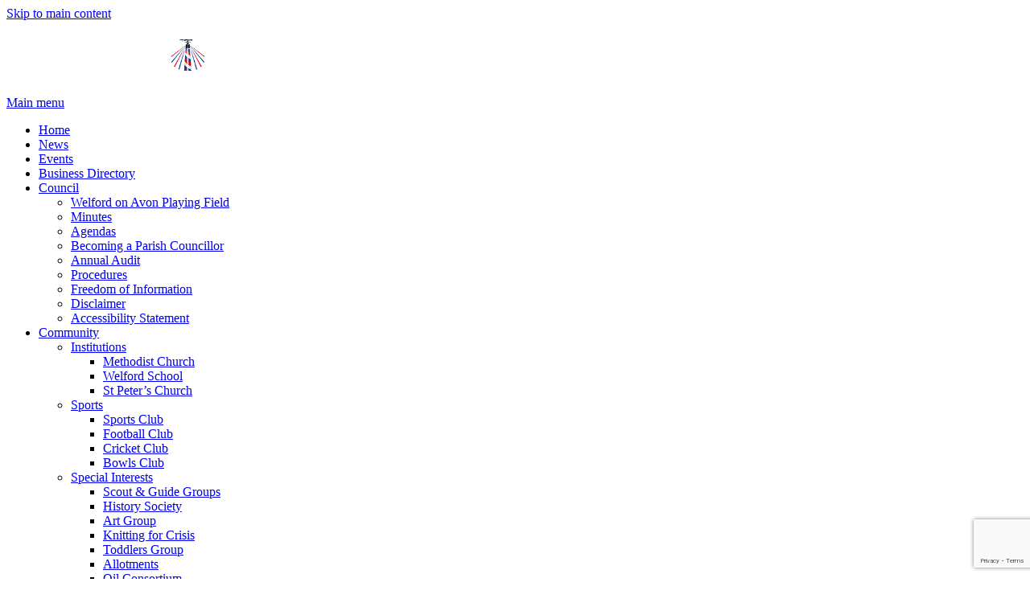

--- FILE ---
content_type: text/html; charset=UTF-8
request_url: https://www.welfordonavon.com/council-meeting-dec-2023-2/
body_size: 11298
content:
<!DOCTYPE html>
<html dir="ltr" lang="en-GB" prefix="og: http://ogp.me/ns#">
<head>
	
	<meta charset="UTF-8" />
<meta name="viewport" content="width=device-width, initial-scale=1, maximum-scale=1" />
<meta name="og:title" content="Council Meeting : Dec 2023" />
<meta name="og:type" content="article" />
<meta name="og:description" content="For details please see Minutes 1223 final" />
<meta name="og:url" content="https://www.welfordonavon.com/council-meeting-dec-2023-2/" />
	
	<link rel="profile" href="http://gmpg.org/xfn/11" />
	<link rel="shortcut icon" href="/favicon.ico" />
	<link rel="pingback" href="https://www.welfordonavon.com/xmlrpc.php" />
		<!--[if IE 9]>
	<link rel="stylesheet" href="https://www.welfordonavon.com/wp-content/themes/MeetGavernWP-child/css/ie9.css" />
	<![endif]-->
	<!--[if lt IE 9]>
	<link rel="stylesheet" href="https://www.welfordonavon.com/wp-content/themes/MeetGavernWP-child/css/ie8.css" />
	<![endif]-->
	
		<!--[if lt IE 9]>
<script src="https://www.welfordonavon.com/wp-content/themes/MeetGavernWP/js/html5shiv.js"></script>
<script src="https://www.welfordonavon.com/wp-content/themes/MeetGavernWP/js/respond.js"></script>
<![endif]-->
	
		
	
<style type="text/css">
	.gk-page { max-width: 980px; }
		#gk-mainbody-columns > section { width: 100%; }
		
	@media (min-width: 801px) {
		#gk-mainmenu-collapse { height: auto!important; }
	}
</style>

	
		
			
	
	
		<script type="text/javascript">
		var thickboxL10n = {
			"next":"Next >",
			"prev":"< Prev",
			"image":"Image",
			"of":"of",
			"close":"Close",
			"noiframes":"This feature requires inline frames. You have iframes disabled or your browser does not support them.",
			"loadingAnimation":"https://www.welfordonavon.com/wp-includes/js/thickbox/loadingAnimation.gif",
			"closeImage":"https://www.welfordonavon.com/wp-includes/js/thickbox/tb-close.png"
		};
	</script>

			<style>img:is([sizes="auto" i], [sizes^="auto," i]) { contain-intrinsic-size: 3000px 1500px }</style>
	
		<!-- All in One SEO 4.9.3 - aioseo.com -->
		<title>Council Meeting : Dec 2023 | Welford-on-Avon Parish Council</title>
	<meta name="description" content="For details please see Minutes 1223 final" />
	<meta name="robots" content="max-image-preview:large" />
	<meta name="author" content="Colin Winston"/>
	<link rel="canonical" href="https://www.welfordonavon.com/council-meeting-dec-2023-2/" />
	<meta name="generator" content="All in One SEO (AIOSEO) 4.9.3" />
		<script type="application/ld+json" class="aioseo-schema">
			{"@context":"https:\/\/schema.org","@graph":[{"@type":"Article","@id":"https:\/\/www.welfordonavon.com\/council-meeting-dec-2023-2\/#article","name":"Council Meeting : Dec 2023 | Welford-on-Avon Parish Council","headline":"Council Meeting : Dec 2023","author":{"@id":"https:\/\/www.welfordonavon.com\/author\/colin\/#author"},"publisher":{"@id":"https:\/\/www.welfordonavon.com\/#organization"},"datePublished":"2024-01-08T14:00:03+00:00","dateModified":"2024-01-08T14:00:03+00:00","inLanguage":"en-GB","mainEntityOfPage":{"@id":"https:\/\/www.welfordonavon.com\/council-meeting-dec-2023-2\/#webpage"},"isPartOf":{"@id":"https:\/\/www.welfordonavon.com\/council-meeting-dec-2023-2\/#webpage"},"articleSection":"Minutes"},{"@type":"BreadcrumbList","@id":"https:\/\/www.welfordonavon.com\/council-meeting-dec-2023-2\/#breadcrumblist","itemListElement":[{"@type":"ListItem","@id":"https:\/\/www.welfordonavon.com#listItem","position":1,"name":"Home","item":"https:\/\/www.welfordonavon.com","nextItem":{"@type":"ListItem","@id":"https:\/\/www.welfordonavon.com\/category\/minutes\/#listItem","name":"Minutes"}},{"@type":"ListItem","@id":"https:\/\/www.welfordonavon.com\/category\/minutes\/#listItem","position":2,"name":"Minutes","item":"https:\/\/www.welfordonavon.com\/category\/minutes\/","nextItem":{"@type":"ListItem","@id":"https:\/\/www.welfordonavon.com\/council-meeting-dec-2023-2\/#listItem","name":"Council Meeting : Dec 2023"},"previousItem":{"@type":"ListItem","@id":"https:\/\/www.welfordonavon.com#listItem","name":"Home"}},{"@type":"ListItem","@id":"https:\/\/www.welfordonavon.com\/council-meeting-dec-2023-2\/#listItem","position":3,"name":"Council Meeting : Dec 2023","previousItem":{"@type":"ListItem","@id":"https:\/\/www.welfordonavon.com\/category\/minutes\/#listItem","name":"Minutes"}}]},{"@type":"Organization","@id":"https:\/\/www.welfordonavon.com\/#organization","name":"Welford-on-Avon Parish Council","description":"Community resources, events and planning for Welford on Avon","url":"https:\/\/www.welfordonavon.com\/"},{"@type":"Person","@id":"https:\/\/www.welfordonavon.com\/author\/colin\/#author","url":"https:\/\/www.welfordonavon.com\/author\/colin\/","name":"Colin Winston","image":{"@type":"ImageObject","@id":"https:\/\/www.welfordonavon.com\/council-meeting-dec-2023-2\/#authorImage","url":"https:\/\/secure.gravatar.com\/avatar\/1d676ac2dd897b0fb1d4ca9fd0dd2996?s=96&d=blank&r=g","width":96,"height":96,"caption":"Colin Winston"}},{"@type":"WebPage","@id":"https:\/\/www.welfordonavon.com\/council-meeting-dec-2023-2\/#webpage","url":"https:\/\/www.welfordonavon.com\/council-meeting-dec-2023-2\/","name":"Council Meeting : Dec 2023 | Welford-on-Avon Parish Council","description":"For details please see Minutes 1223 final","inLanguage":"en-GB","isPartOf":{"@id":"https:\/\/www.welfordonavon.com\/#website"},"breadcrumb":{"@id":"https:\/\/www.welfordonavon.com\/council-meeting-dec-2023-2\/#breadcrumblist"},"author":{"@id":"https:\/\/www.welfordonavon.com\/author\/colin\/#author"},"creator":{"@id":"https:\/\/www.welfordonavon.com\/author\/colin\/#author"},"datePublished":"2024-01-08T14:00:03+00:00","dateModified":"2024-01-08T14:00:03+00:00"},{"@type":"WebSite","@id":"https:\/\/www.welfordonavon.com\/#website","url":"https:\/\/www.welfordonavon.com\/","name":"Welford-on-Avon Parish Council","description":"Community resources, events and planning for Welford on Avon","inLanguage":"en-GB","publisher":{"@id":"https:\/\/www.welfordonavon.com\/#organization"}}]}
		</script>
		<!-- All in One SEO -->

<link rel='dns-prefetch' href='//www.googletagmanager.com' />
<link rel="alternate" type="application/rss+xml" title="Welford-on-Avon Parish Council &raquo; Feed" href="https://www.welfordonavon.com/feed/" />
<link rel="alternate" type="application/rss+xml" title="Welford-on-Avon Parish Council &raquo; Comments Feed" href="https://www.welfordonavon.com/comments/feed/" />
<link rel="alternate" type="application/rss+xml" title="Welford-on-Avon Parish Council &raquo; Council Meeting : Dec 2023 Comments Feed" href="https://www.welfordonavon.com/council-meeting-dec-2023-2/feed/" />
<script type="text/javascript">
/* <![CDATA[ */
window._wpemojiSettings = {"baseUrl":"https:\/\/s.w.org\/images\/core\/emoji\/15.0.3\/72x72\/","ext":".png","svgUrl":"https:\/\/s.w.org\/images\/core\/emoji\/15.0.3\/svg\/","svgExt":".svg","source":{"concatemoji":"https:\/\/www.welfordonavon.com\/wp-includes\/js\/wp-emoji-release.min.js?ver=6.7.4"}};
/*! This file is auto-generated */
!function(i,n){var o,s,e;function c(e){try{var t={supportTests:e,timestamp:(new Date).valueOf()};sessionStorage.setItem(o,JSON.stringify(t))}catch(e){}}function p(e,t,n){e.clearRect(0,0,e.canvas.width,e.canvas.height),e.fillText(t,0,0);var t=new Uint32Array(e.getImageData(0,0,e.canvas.width,e.canvas.height).data),r=(e.clearRect(0,0,e.canvas.width,e.canvas.height),e.fillText(n,0,0),new Uint32Array(e.getImageData(0,0,e.canvas.width,e.canvas.height).data));return t.every(function(e,t){return e===r[t]})}function u(e,t,n){switch(t){case"flag":return n(e,"\ud83c\udff3\ufe0f\u200d\u26a7\ufe0f","\ud83c\udff3\ufe0f\u200b\u26a7\ufe0f")?!1:!n(e,"\ud83c\uddfa\ud83c\uddf3","\ud83c\uddfa\u200b\ud83c\uddf3")&&!n(e,"\ud83c\udff4\udb40\udc67\udb40\udc62\udb40\udc65\udb40\udc6e\udb40\udc67\udb40\udc7f","\ud83c\udff4\u200b\udb40\udc67\u200b\udb40\udc62\u200b\udb40\udc65\u200b\udb40\udc6e\u200b\udb40\udc67\u200b\udb40\udc7f");case"emoji":return!n(e,"\ud83d\udc26\u200d\u2b1b","\ud83d\udc26\u200b\u2b1b")}return!1}function f(e,t,n){var r="undefined"!=typeof WorkerGlobalScope&&self instanceof WorkerGlobalScope?new OffscreenCanvas(300,150):i.createElement("canvas"),a=r.getContext("2d",{willReadFrequently:!0}),o=(a.textBaseline="top",a.font="600 32px Arial",{});return e.forEach(function(e){o[e]=t(a,e,n)}),o}function t(e){var t=i.createElement("script");t.src=e,t.defer=!0,i.head.appendChild(t)}"undefined"!=typeof Promise&&(o="wpEmojiSettingsSupports",s=["flag","emoji"],n.supports={everything:!0,everythingExceptFlag:!0},e=new Promise(function(e){i.addEventListener("DOMContentLoaded",e,{once:!0})}),new Promise(function(t){var n=function(){try{var e=JSON.parse(sessionStorage.getItem(o));if("object"==typeof e&&"number"==typeof e.timestamp&&(new Date).valueOf()<e.timestamp+604800&&"object"==typeof e.supportTests)return e.supportTests}catch(e){}return null}();if(!n){if("undefined"!=typeof Worker&&"undefined"!=typeof OffscreenCanvas&&"undefined"!=typeof URL&&URL.createObjectURL&&"undefined"!=typeof Blob)try{var e="postMessage("+f.toString()+"("+[JSON.stringify(s),u.toString(),p.toString()].join(",")+"));",r=new Blob([e],{type:"text/javascript"}),a=new Worker(URL.createObjectURL(r),{name:"wpTestEmojiSupports"});return void(a.onmessage=function(e){c(n=e.data),a.terminate(),t(n)})}catch(e){}c(n=f(s,u,p))}t(n)}).then(function(e){for(var t in e)n.supports[t]=e[t],n.supports.everything=n.supports.everything&&n.supports[t],"flag"!==t&&(n.supports.everythingExceptFlag=n.supports.everythingExceptFlag&&n.supports[t]);n.supports.everythingExceptFlag=n.supports.everythingExceptFlag&&!n.supports.flag,n.DOMReady=!1,n.readyCallback=function(){n.DOMReady=!0}}).then(function(){return e}).then(function(){var e;n.supports.everything||(n.readyCallback(),(e=n.source||{}).concatemoji?t(e.concatemoji):e.wpemoji&&e.twemoji&&(t(e.twemoji),t(e.wpemoji)))}))}((window,document),window._wpemojiSettings);
/* ]]> */
</script>
<link rel='stylesheet' id='gavern-normalize-css' href='https://www.welfordonavon.com/wp-content/themes/MeetGavernWP-child/css/normalize.css?ver=6.7.4' type='text/css' media='all' />
<link rel='stylesheet' id='gavern-font-awesome-css' href='https://www.welfordonavon.com/wp-content/themes/MeetGavernWP-child/css/font-awesome.css?ver=6.7.4' type='text/css' media='all' />
<link rel='stylesheet' id='gavern-template-css' href='https://www.welfordonavon.com/wp-content/themes/MeetGavernWP-child/css/template.css?ver=6.7.4' type='text/css' media='all' />
<link rel='stylesheet' id='gavern-wp-css' href='https://www.welfordonavon.com/wp-content/themes/MeetGavernWP-child/css/wp.css?ver=6.7.4' type='text/css' media='all' />
<link rel='stylesheet' id='gavern-stuff-css' href='https://www.welfordonavon.com/wp-content/themes/MeetGavernWP-child/css/stuff.css?ver=6.7.4' type='text/css' media='all' />
<link rel='stylesheet' id='gavern-wpextensions-css' href='https://www.welfordonavon.com/wp-content/themes/MeetGavernWP-child/css/wp.extensions.css?ver=6.7.4' type='text/css' media='all' />
<link rel='stylesheet' id='gavern-extensions-css' href='https://www.welfordonavon.com/wp-content/themes/MeetGavernWP-child/css/extensions.css?ver=6.7.4' type='text/css' media='all' />
<link rel='stylesheet' id='gavern-shortcodes-typography-css' href='https://www.welfordonavon.com/wp-content/themes/MeetGavernWP-child/css/shortcodes.typography.css?ver=6.7.4' type='text/css' media='all' />
<link rel='stylesheet' id='gavern-shortcodes-elements-css' href='https://www.welfordonavon.com/wp-content/themes/MeetGavernWP-child/css/shortcodes.elements.css?ver=6.7.4' type='text/css' media='all' />
<link rel='stylesheet' id='gavern-shortcodes-template-css' href='https://www.welfordonavon.com/wp-content/themes/MeetGavernWP-child/css/shortcodes.template.css?ver=6.7.4' type='text/css' media='all' />
<link rel='stylesheet' id='gavern-tablet-css' href='https://www.welfordonavon.com/wp-content/themes/MeetGavernWP-child/css/tablet.css?ver=6.7.4' type='text/css' media='(max-width: 800px)' />
<link rel='stylesheet' id='gavern-mobile-css' href='https://www.welfordonavon.com/wp-content/themes/MeetGavernWP-child/css/mobile.css?ver=6.7.4' type='text/css' media='(max-width: 670px)' />
<link rel='stylesheet' id='gavern-style-css' href='https://www.welfordonavon.com/wp-content/themes/MeetGavernWP-child/css/style1.css?ver=6.7.4' type='text/css' media='all' />
<link rel='stylesheet' id='gavern-override-css' href='https://www.welfordonavon.com/wp-content/themes/MeetGavernWP-child/css/override.css?lm1688040359&#038;ver=6.7.4' type='text/css' media='all' />
<link rel='stylesheet' id='gavern-thickbox-css' href='https://www.welfordonavon.com/wp-includes/js/thickbox/thickbox.css?ver=6.7.4' type='text/css' media='all' />
<style id='wp-emoji-styles-inline-css' type='text/css'>

	img.wp-smiley, img.emoji {
		display: inline !important;
		border: none !important;
		box-shadow: none !important;
		height: 1em !important;
		width: 1em !important;
		margin: 0 0.07em !important;
		vertical-align: -0.1em !important;
		background: none !important;
		padding: 0 !important;
	}
</style>
<link rel='stylesheet' id='wp-block-library-css' href='https://www.welfordonavon.com/wp-includes/css/dist/block-library/style.min.css?ver=6.7.4' type='text/css' media='all' />
<link rel='stylesheet' id='aioseo/css/src/vue/standalone/blocks/table-of-contents/global.scss-css' href='https://www.welfordonavon.com/wp-content/plugins/all-in-one-seo-pack/dist/Lite/assets/css/table-of-contents/global.e90f6d47.css?ver=4.9.3' type='text/css' media='all' />
<style id='classic-theme-styles-inline-css' type='text/css'>
/*! This file is auto-generated */
.wp-block-button__link{color:#fff;background-color:#32373c;border-radius:9999px;box-shadow:none;text-decoration:none;padding:calc(.667em + 2px) calc(1.333em + 2px);font-size:1.125em}.wp-block-file__button{background:#32373c;color:#fff;text-decoration:none}
</style>
<style id='global-styles-inline-css' type='text/css'>
:root{--wp--preset--aspect-ratio--square: 1;--wp--preset--aspect-ratio--4-3: 4/3;--wp--preset--aspect-ratio--3-4: 3/4;--wp--preset--aspect-ratio--3-2: 3/2;--wp--preset--aspect-ratio--2-3: 2/3;--wp--preset--aspect-ratio--16-9: 16/9;--wp--preset--aspect-ratio--9-16: 9/16;--wp--preset--color--black: #000000;--wp--preset--color--cyan-bluish-gray: #abb8c3;--wp--preset--color--white: #ffffff;--wp--preset--color--pale-pink: #f78da7;--wp--preset--color--vivid-red: #cf2e2e;--wp--preset--color--luminous-vivid-orange: #ff6900;--wp--preset--color--luminous-vivid-amber: #fcb900;--wp--preset--color--light-green-cyan: #7bdcb5;--wp--preset--color--vivid-green-cyan: #00d084;--wp--preset--color--pale-cyan-blue: #8ed1fc;--wp--preset--color--vivid-cyan-blue: #0693e3;--wp--preset--color--vivid-purple: #9b51e0;--wp--preset--gradient--vivid-cyan-blue-to-vivid-purple: linear-gradient(135deg,rgba(6,147,227,1) 0%,rgb(155,81,224) 100%);--wp--preset--gradient--light-green-cyan-to-vivid-green-cyan: linear-gradient(135deg,rgb(122,220,180) 0%,rgb(0,208,130) 100%);--wp--preset--gradient--luminous-vivid-amber-to-luminous-vivid-orange: linear-gradient(135deg,rgba(252,185,0,1) 0%,rgba(255,105,0,1) 100%);--wp--preset--gradient--luminous-vivid-orange-to-vivid-red: linear-gradient(135deg,rgba(255,105,0,1) 0%,rgb(207,46,46) 100%);--wp--preset--gradient--very-light-gray-to-cyan-bluish-gray: linear-gradient(135deg,rgb(238,238,238) 0%,rgb(169,184,195) 100%);--wp--preset--gradient--cool-to-warm-spectrum: linear-gradient(135deg,rgb(74,234,220) 0%,rgb(151,120,209) 20%,rgb(207,42,186) 40%,rgb(238,44,130) 60%,rgb(251,105,98) 80%,rgb(254,248,76) 100%);--wp--preset--gradient--blush-light-purple: linear-gradient(135deg,rgb(255,206,236) 0%,rgb(152,150,240) 100%);--wp--preset--gradient--blush-bordeaux: linear-gradient(135deg,rgb(254,205,165) 0%,rgb(254,45,45) 50%,rgb(107,0,62) 100%);--wp--preset--gradient--luminous-dusk: linear-gradient(135deg,rgb(255,203,112) 0%,rgb(199,81,192) 50%,rgb(65,88,208) 100%);--wp--preset--gradient--pale-ocean: linear-gradient(135deg,rgb(255,245,203) 0%,rgb(182,227,212) 50%,rgb(51,167,181) 100%);--wp--preset--gradient--electric-grass: linear-gradient(135deg,rgb(202,248,128) 0%,rgb(113,206,126) 100%);--wp--preset--gradient--midnight: linear-gradient(135deg,rgb(2,3,129) 0%,rgb(40,116,252) 100%);--wp--preset--font-size--small: 13px;--wp--preset--font-size--medium: 20px;--wp--preset--font-size--large: 36px;--wp--preset--font-size--x-large: 42px;--wp--preset--spacing--20: 0.44rem;--wp--preset--spacing--30: 0.67rem;--wp--preset--spacing--40: 1rem;--wp--preset--spacing--50: 1.5rem;--wp--preset--spacing--60: 2.25rem;--wp--preset--spacing--70: 3.38rem;--wp--preset--spacing--80: 5.06rem;--wp--preset--shadow--natural: 6px 6px 9px rgba(0, 0, 0, 0.2);--wp--preset--shadow--deep: 12px 12px 50px rgba(0, 0, 0, 0.4);--wp--preset--shadow--sharp: 6px 6px 0px rgba(0, 0, 0, 0.2);--wp--preset--shadow--outlined: 6px 6px 0px -3px rgba(255, 255, 255, 1), 6px 6px rgba(0, 0, 0, 1);--wp--preset--shadow--crisp: 6px 6px 0px rgba(0, 0, 0, 1);}:where(.is-layout-flex){gap: 0.5em;}:where(.is-layout-grid){gap: 0.5em;}body .is-layout-flex{display: flex;}.is-layout-flex{flex-wrap: wrap;align-items: center;}.is-layout-flex > :is(*, div){margin: 0;}body .is-layout-grid{display: grid;}.is-layout-grid > :is(*, div){margin: 0;}:where(.wp-block-columns.is-layout-flex){gap: 2em;}:where(.wp-block-columns.is-layout-grid){gap: 2em;}:where(.wp-block-post-template.is-layout-flex){gap: 1.25em;}:where(.wp-block-post-template.is-layout-grid){gap: 1.25em;}.has-black-color{color: var(--wp--preset--color--black) !important;}.has-cyan-bluish-gray-color{color: var(--wp--preset--color--cyan-bluish-gray) !important;}.has-white-color{color: var(--wp--preset--color--white) !important;}.has-pale-pink-color{color: var(--wp--preset--color--pale-pink) !important;}.has-vivid-red-color{color: var(--wp--preset--color--vivid-red) !important;}.has-luminous-vivid-orange-color{color: var(--wp--preset--color--luminous-vivid-orange) !important;}.has-luminous-vivid-amber-color{color: var(--wp--preset--color--luminous-vivid-amber) !important;}.has-light-green-cyan-color{color: var(--wp--preset--color--light-green-cyan) !important;}.has-vivid-green-cyan-color{color: var(--wp--preset--color--vivid-green-cyan) !important;}.has-pale-cyan-blue-color{color: var(--wp--preset--color--pale-cyan-blue) !important;}.has-vivid-cyan-blue-color{color: var(--wp--preset--color--vivid-cyan-blue) !important;}.has-vivid-purple-color{color: var(--wp--preset--color--vivid-purple) !important;}.has-black-background-color{background-color: var(--wp--preset--color--black) !important;}.has-cyan-bluish-gray-background-color{background-color: var(--wp--preset--color--cyan-bluish-gray) !important;}.has-white-background-color{background-color: var(--wp--preset--color--white) !important;}.has-pale-pink-background-color{background-color: var(--wp--preset--color--pale-pink) !important;}.has-vivid-red-background-color{background-color: var(--wp--preset--color--vivid-red) !important;}.has-luminous-vivid-orange-background-color{background-color: var(--wp--preset--color--luminous-vivid-orange) !important;}.has-luminous-vivid-amber-background-color{background-color: var(--wp--preset--color--luminous-vivid-amber) !important;}.has-light-green-cyan-background-color{background-color: var(--wp--preset--color--light-green-cyan) !important;}.has-vivid-green-cyan-background-color{background-color: var(--wp--preset--color--vivid-green-cyan) !important;}.has-pale-cyan-blue-background-color{background-color: var(--wp--preset--color--pale-cyan-blue) !important;}.has-vivid-cyan-blue-background-color{background-color: var(--wp--preset--color--vivid-cyan-blue) !important;}.has-vivid-purple-background-color{background-color: var(--wp--preset--color--vivid-purple) !important;}.has-black-border-color{border-color: var(--wp--preset--color--black) !important;}.has-cyan-bluish-gray-border-color{border-color: var(--wp--preset--color--cyan-bluish-gray) !important;}.has-white-border-color{border-color: var(--wp--preset--color--white) !important;}.has-pale-pink-border-color{border-color: var(--wp--preset--color--pale-pink) !important;}.has-vivid-red-border-color{border-color: var(--wp--preset--color--vivid-red) !important;}.has-luminous-vivid-orange-border-color{border-color: var(--wp--preset--color--luminous-vivid-orange) !important;}.has-luminous-vivid-amber-border-color{border-color: var(--wp--preset--color--luminous-vivid-amber) !important;}.has-light-green-cyan-border-color{border-color: var(--wp--preset--color--light-green-cyan) !important;}.has-vivid-green-cyan-border-color{border-color: var(--wp--preset--color--vivid-green-cyan) !important;}.has-pale-cyan-blue-border-color{border-color: var(--wp--preset--color--pale-cyan-blue) !important;}.has-vivid-cyan-blue-border-color{border-color: var(--wp--preset--color--vivid-cyan-blue) !important;}.has-vivid-purple-border-color{border-color: var(--wp--preset--color--vivid-purple) !important;}.has-vivid-cyan-blue-to-vivid-purple-gradient-background{background: var(--wp--preset--gradient--vivid-cyan-blue-to-vivid-purple) !important;}.has-light-green-cyan-to-vivid-green-cyan-gradient-background{background: var(--wp--preset--gradient--light-green-cyan-to-vivid-green-cyan) !important;}.has-luminous-vivid-amber-to-luminous-vivid-orange-gradient-background{background: var(--wp--preset--gradient--luminous-vivid-amber-to-luminous-vivid-orange) !important;}.has-luminous-vivid-orange-to-vivid-red-gradient-background{background: var(--wp--preset--gradient--luminous-vivid-orange-to-vivid-red) !important;}.has-very-light-gray-to-cyan-bluish-gray-gradient-background{background: var(--wp--preset--gradient--very-light-gray-to-cyan-bluish-gray) !important;}.has-cool-to-warm-spectrum-gradient-background{background: var(--wp--preset--gradient--cool-to-warm-spectrum) !important;}.has-blush-light-purple-gradient-background{background: var(--wp--preset--gradient--blush-light-purple) !important;}.has-blush-bordeaux-gradient-background{background: var(--wp--preset--gradient--blush-bordeaux) !important;}.has-luminous-dusk-gradient-background{background: var(--wp--preset--gradient--luminous-dusk) !important;}.has-pale-ocean-gradient-background{background: var(--wp--preset--gradient--pale-ocean) !important;}.has-electric-grass-gradient-background{background: var(--wp--preset--gradient--electric-grass) !important;}.has-midnight-gradient-background{background: var(--wp--preset--gradient--midnight) !important;}.has-small-font-size{font-size: var(--wp--preset--font-size--small) !important;}.has-medium-font-size{font-size: var(--wp--preset--font-size--medium) !important;}.has-large-font-size{font-size: var(--wp--preset--font-size--large) !important;}.has-x-large-font-size{font-size: var(--wp--preset--font-size--x-large) !important;}
:where(.wp-block-post-template.is-layout-flex){gap: 1.25em;}:where(.wp-block-post-template.is-layout-grid){gap: 1.25em;}
:where(.wp-block-columns.is-layout-flex){gap: 2em;}:where(.wp-block-columns.is-layout-grid){gap: 2em;}
:root :where(.wp-block-pullquote){font-size: 1.5em;line-height: 1.6;}
</style>
<link rel='stylesheet' id='contact-form-7-css' href='https://www.welfordonavon.com/wp-content/plugins/contact-form-7/includes/css/styles.css?ver=6.1.4' type='text/css' media='all' />
<link rel='stylesheet' id='parent-theme-css-css' href='https://www.welfordonavon.com/wp-content/themes/MeetGavernWP/style.css?ver=6.7.4' type='text/css' media='all' />
<script type="text/javascript" src="https://www.welfordonavon.com/wp-includes/js/jquery/jquery.min.js?ver=3.7.1" id="jquery-core-js"></script>
<script type="text/javascript" src="https://www.welfordonavon.com/wp-includes/js/jquery/jquery-migrate.min.js?ver=3.4.1" id="jquery-migrate-js"></script>

<!-- Google tag (gtag.js) snippet added by Site Kit -->
<!-- Google Analytics snippet added by Site Kit -->
<script type="text/javascript" src="https://www.googletagmanager.com/gtag/js?id=GT-K4ZNNW5" id="google_gtagjs-js" async></script>
<script type="text/javascript" id="google_gtagjs-js-after">
/* <![CDATA[ */
window.dataLayer = window.dataLayer || [];function gtag(){dataLayer.push(arguments);}
gtag("set","linker",{"domains":["www.welfordonavon.com"]});
gtag("js", new Date());
gtag("set", "developer_id.dZTNiMT", true);
gtag("config", "GT-K4ZNNW5");
/* ]]> */
</script>
<link rel="https://api.w.org/" href="https://www.welfordonavon.com/wp-json/" /><link rel="alternate" title="JSON" type="application/json" href="https://www.welfordonavon.com/wp-json/wp/v2/posts/12171" /><link rel="EditURI" type="application/rsd+xml" title="RSD" href="https://www.welfordonavon.com/xmlrpc.php?rsd" />
<link rel='shortlink' href='https://www.welfordonavon.com/?p=12171' />
<link rel="alternate" title="oEmbed (JSON)" type="application/json+oembed" href="https://www.welfordonavon.com/wp-json/oembed/1.0/embed?url=https%3A%2F%2Fwww.welfordonavon.com%2Fcouncil-meeting-dec-2023-2%2F" />
<link rel="alternate" title="oEmbed (XML)" type="text/xml+oembed" href="https://www.welfordonavon.com/wp-json/oembed/1.0/embed?url=https%3A%2F%2Fwww.welfordonavon.com%2Fcouncil-meeting-dec-2023-2%2F&#038;format=xml" />
<meta name="generator" content="Site Kit by Google 1.170.0" /><link href="https://www.welfordonavon.com/?opensearch_description=1" title="Welford-on-Avon Parish Council" rel="search" type="application/opensearchdescription+xml" /><link rel="shortcut icon" href="/favicon.ico" type="image/x-icon" />
		<style type="text/css" id="wp-custom-css">
			/* Corrects theme override of memorial hall calendar in list-event-view */
.fc .fc-list-event td {
    display: table-cell;
    float: none;
    width: 100%;
}		</style>
			
	<style type="text/css">
</style>
	<script type="text/javascript">
           $GK_PAGE_URL = 'https://www.welfordonavon.com';
           $GK_TMPL_URL = 'https://www.welfordonavon.com/wp-content/themes/MeetGavernWP-child';
           $GK_TMPL_NAME = 'meetgavernwp';
           $GK_MENU = [];
           $GK_MENU["mainmenu"] = [];
           $GK_MENU["mainmenu"]["animation"] = "none";
           $GK_MENU["mainmenu"]["animation_speed"] = "fast";
           $GK_MENU["footermenu"] = [];
           $GK_MENU["footermenu"]["animation"] = "none";
           $GK_MENU["footermenu"]["animation_speed"] = "normal";
        </script>
		
		
	
		
	</head>
<body class="post-template-default single single-post postid-12171 single-format-standard wpbdp-with-button-styles" data-tablet-width="800">
	<div id="skip-link">
    	<a href="#gk-mainbody" class="sr-only sr-only-focusable">Skip to main content</a>
  	</div>
	<header id="gk-head" class="gh-kead">
		<div class="gk-page">
						<h1>
            	<a href="https://www.welfordonavon.com" class="imageLogo"><img src="https://www.welfordonavon.com/wp-content/themes/MeetGavernWP-child/images/logo_white.png" alt="Welford-on-Avon Parish Council" width="248" height="42" /></a>
            </h1>
						
						<a href="#" id="gk-mainmenu-toggle">
				Main menu			</a>
			
			<nav id="gk-mainmenu-collapse" class="menu-hidden" data-btn="gk-mainmenu-toggle" aria-labelledby="gk-mainmenu-collapse">	
				<ul id="main-menu" class="menu gk_normal"><li id="menu-item-1114" class="menu-item menu-item-type-post_type menu-item-object-page menu-item-1114"><a href="https://www.welfordonavon.com/home/">Home</a></li>
<li id="menu-item-448" class="menu-item menu-item-type-taxonomy menu-item-object-category menu-item-448"><a href="https://www.welfordonavon.com/category/news/">News</a></li>
<li id="menu-item-10" class="menu-item menu-item-type-post_type menu-item-object-page menu-item-10"><a href="https://www.welfordonavon.com/events/">Events</a></li>
<li id="menu-item-2802" class="menu-item menu-item-type-post_type menu-item-object-page menu-item-2802"><a href="https://www.welfordonavon.com/business-directory/">Business Directory</a></li>
<li id="menu-item-16" class="menu-item menu-item-type-post_type menu-item-object-page menu-item-has-children menu-item-16"><a href="https://www.welfordonavon.com/council/">Council</a>
<div class="sub-menu"><ul>
	<li id="menu-item-12536" class="menu-item menu-item-type-post_type menu-item-object-page menu-item-12536"><a href="https://www.welfordonavon.com/council/welford-playing-field/">Welford on Avon Playing Field</a></li>
	<li id="menu-item-508" class="menu-item menu-item-type-post_type menu-item-object-page menu-item-508"><a href="https://www.welfordonavon.com/council/minutes/">Minutes</a></li>
	<li id="menu-item-821" class="menu-item menu-item-type-post_type menu-item-object-page menu-item-821"><a href="https://www.welfordonavon.com/council/agendas/">Agendas</a></li>
	<li id="menu-item-834" class="menu-item menu-item-type-post_type menu-item-object-page menu-item-834"><a href="https://www.welfordonavon.com/council/becoming-a-parish-councillor/">Becoming a Parish Councillor</a></li>
	<li id="menu-item-838" class="menu-item menu-item-type-post_type menu-item-object-page menu-item-838"><a href="https://www.welfordonavon.com/council/annual-audit/">Annual Audit</a></li>
	<li id="menu-item-850" class="menu-item menu-item-type-post_type menu-item-object-page menu-item-850"><a href="https://www.welfordonavon.com/council/procedures/">Procedures</a></li>
	<li id="menu-item-855" class="menu-item menu-item-type-post_type menu-item-object-page menu-item-855"><a href="https://www.welfordonavon.com/council/freedom-of-information/">Freedom of Information</a></li>
	<li id="menu-item-3038" class="menu-item menu-item-type-post_type menu-item-object-page menu-item-3038"><a href="https://www.welfordonavon.com/council/disclaimer/">Disclaimer</a></li>
	<li id="menu-item-10225" class="menu-item menu-item-type-post_type menu-item-object-page menu-item-10225"><a href="https://www.welfordonavon.com/council/accessibility-statement/">Accessibility Statement</a></li>
</ul></div>
</li>
<li id="menu-item-27" class="menu-item menu-item-type-post_type menu-item-object-page menu-item-has-children menu-item-27"><a href="https://www.welfordonavon.com/community/">Community</a>
<div class="sub-menu"><ul>
	<li id="menu-item-581" class="menu-item menu-item-type-post_type menu-item-object-page menu-item-has-children menu-item-581"><a href="https://www.welfordonavon.com/community/institutions/">Institutions</a>
	<div class="sub-menu"><ul>
		<li id="menu-item-599" class="menu-item menu-item-type-post_type menu-item-object-page menu-item-599"><a href="https://www.welfordonavon.com/community/institutions/methodist-church/">Methodist Church</a></li>
		<li id="menu-item-586" class="menu-item menu-item-type-post_type menu-item-object-page menu-item-586"><a href="https://www.welfordonavon.com/community/institutions/welford-school/">Welford School</a></li>
		<li id="menu-item-594" class="menu-item menu-item-type-post_type menu-item-object-page menu-item-594"><a href="https://www.welfordonavon.com/community/institutions/st-peters-church/">St Peter’s Church</a></li>
	</ul></div>
</li>
	<li id="menu-item-735" class="menu-item menu-item-type-post_type menu-item-object-page menu-item-has-children menu-item-735"><a href="https://www.welfordonavon.com/community/sports/">Sports</a>
	<div class="sub-menu"><ul>
		<li id="menu-item-739" class="menu-item menu-item-type-post_type menu-item-object-page menu-item-739"><a href="https://www.welfordonavon.com/community/sports/sports-club/">Sports Club</a></li>
		<li id="menu-item-743" class="menu-item menu-item-type-post_type menu-item-object-page menu-item-743"><a href="https://www.welfordonavon.com/community/sports/football-club/">Football Club</a></li>
		<li id="menu-item-753" class="menu-item menu-item-type-post_type menu-item-object-page menu-item-753"><a href="https://www.welfordonavon.com/community/sports/cricket-club-2/">Cricket Club</a></li>
		<li id="menu-item-758" class="menu-item menu-item-type-post_type menu-item-object-page menu-item-758"><a href="https://www.welfordonavon.com/community/sports/bowls-club/">Bowls Club</a></li>
	</ul></div>
</li>
	<li id="menu-item-762" class="menu-item menu-item-type-post_type menu-item-object-page menu-item-has-children menu-item-762"><a href="https://www.welfordonavon.com/community/special-interests/">Special Interests</a>
	<div class="sub-menu"><ul>
		<li id="menu-item-775" class="menu-item menu-item-type-post_type menu-item-object-page menu-item-775"><a href="https://www.welfordonavon.com/community/special-interests/scout-groups/">Scout &#038; Guide Groups</a></li>
		<li id="menu-item-779" class="menu-item menu-item-type-post_type menu-item-object-page menu-item-779"><a href="https://www.welfordonavon.com/community/special-interests/history-society/">History Society</a></li>
		<li id="menu-item-783" class="menu-item menu-item-type-post_type menu-item-object-page menu-item-783"><a href="https://www.welfordonavon.com/community/special-interests/art-group/">Art Group</a></li>
		<li id="menu-item-787" class="menu-item menu-item-type-post_type menu-item-object-page menu-item-787"><a href="https://www.welfordonavon.com/community/special-interests/knitting-for-crisis/">Knitting for Crisis</a></li>
		<li id="menu-item-791" class="menu-item menu-item-type-post_type menu-item-object-page menu-item-791"><a href="https://www.welfordonavon.com/community/special-interests/toddlers-group/">Toddlers Group</a></li>
		<li id="menu-item-799" class="menu-item menu-item-type-post_type menu-item-object-page menu-item-799"><a href="https://www.welfordonavon.com/community/special-interests/allotments/">Allotments</a></li>
		<li id="menu-item-803" class="menu-item menu-item-type-post_type menu-item-object-page menu-item-803"><a href="https://www.welfordonavon.com/community/special-interests/oil-consortium/">Oil Consortium</a></li>
		<li id="menu-item-2794" class="menu-item menu-item-type-post_type menu-item-object-page menu-item-2794"><a href="https://www.welfordonavon.com/community/special-interests/angling-club/">Angling Club</a></li>
	</ul></div>
</li>
	<li id="menu-item-806" class="menu-item menu-item-type-post_type menu-item-object-page menu-item-has-children menu-item-806"><a href="https://www.welfordonavon.com/community/social/">Social</a>
	<div class="sub-menu"><ul>
		<li id="menu-item-813" class="menu-item menu-item-type-post_type menu-item-object-page menu-item-813"><a href="https://www.welfordonavon.com/community/social/over-60s-club/">Over 60s Club</a></li>
		<li id="menu-item-816" class="menu-item menu-item-type-post_type menu-item-object-page menu-item-816"><a href="https://www.welfordonavon.com/community/social/welford-wives/">Women of Welford</a></li>
		<li id="menu-item-12182" class="menu-item menu-item-type-post_type menu-item-object-page menu-item-12182"><a href="https://www.welfordonavon.com/community/social/skittles/">Skittles</a></li>
		<li id="menu-item-12190" class="menu-item menu-item-type-post_type menu-item-object-page menu-item-12190"><a href="https://www.welfordonavon.com/community/social/walking-group/">Walking Group</a></li>
	</ul></div>
</li>
	<li id="menu-item-1999" class="menu-item menu-item-type-post_type menu-item-object-page menu-item-1999"><a href="https://www.welfordonavon.com/community/special-interests/john-coopers-foundation/">John Cooper’s Foundation</a></li>
</ul></div>
</li>
<li id="menu-item-63" class="menu-item menu-item-type-post_type menu-item-object-page menu-item-has-children menu-item-63"><a href="https://www.welfordonavon.com/planning/">Planning</a>
<div class="sub-menu"><ul>
	<li id="menu-item-348" class="menu-item menu-item-type-post_type menu-item-object-page menu-item-has-children menu-item-348"><a href="https://www.welfordonavon.com/planning/neighbourhood-plan/">Neighbourhood Plan</a>
	<div class="sub-menu"><ul>
		<li id="menu-item-1470" class="menu-item menu-item-type-post_type menu-item-object-page menu-item-1470"><a href="https://www.welfordonavon.com/planning/neighbourhood-plan/core-submission-documents/">Key Submission Documents</a></li>
		<li id="menu-item-1473" class="menu-item menu-item-type-post_type menu-item-object-page menu-item-has-children menu-item-1473"><a href="https://www.welfordonavon.com/planning/neighbourhood-plan/evidence-base/">Evidence Base</a>
		<div class="sub-menu"><ul>
			<li id="menu-item-1590" class="menu-item menu-item-type-post_type menu-item-object-page menu-item-1590"><a href="https://www.welfordonavon.com/planning/neighbourhood-plan/evidence-base/consultations/">Consultations</a></li>
			<li id="menu-item-1594" class="menu-item menu-item-type-post_type menu-item-object-page menu-item-1594"><a href="https://www.welfordonavon.com/planning/neighbourhood-plan/evidence-base/maps/">Maps</a></li>
			<li id="menu-item-1598" class="menu-item menu-item-type-post_type menu-item-object-page menu-item-1598"><a href="https://www.welfordonavon.com/planning/neighbourhood-plan/evidence-base/welford-on-avon/">Welford on Avon</a></li>
			<li id="menu-item-1602" class="menu-item menu-item-type-post_type menu-item-object-page menu-item-1602"><a href="https://www.welfordonavon.com/planning/neighbourhood-plan/evidence-base/stratford-upon-avon/">Stratford upon Avon</a></li>
			<li id="menu-item-1606" class="menu-item menu-item-type-post_type menu-item-object-page menu-item-1606"><a href="https://www.welfordonavon.com/planning/neighbourhood-plan/evidence-base/national-planning/">National Planning</a></li>
			<li id="menu-item-1610" class="menu-item menu-item-type-post_type menu-item-object-page menu-item-1610"><a href="https://www.welfordonavon.com/planning/neighbourhood-plan/evidence-base/additional-evidence/">Additional Evidence</a></li>
		</ul></div>
</li>
	</ul></div>
</li>
	<li id="menu-item-347" class="menu-item menu-item-type-post_type menu-item-object-page menu-item-347"><a href="https://www.welfordonavon.com/planning/planning-applications/">Planning Applications</a></li>
	<li id="menu-item-1715" class="menu-item menu-item-type-post_type menu-item-object-page menu-item-1715"><a href="https://www.welfordonavon.com/planning/wpc-planning-updates/">WPC Planning Updates</a></li>
	<li id="menu-item-13067" class="menu-item menu-item-type-post_type menu-item-object-page menu-item-13067"><a href="https://www.welfordonavon.com/planning/housing-needs/">Housing Needs</a></li>
</ul></div>
</li>
<li id="menu-item-66" class="menu-item menu-item-type-post_type menu-item-object-page menu-item-has-children menu-item-66"><a href="https://www.welfordonavon.com/village/">Village</a>
<div class="sub-menu"><ul>
	<li id="menu-item-351" class="menu-item menu-item-type-post_type menu-item-object-page menu-item-351"><a href="https://www.welfordonavon.com/village/welford-village-history/">Welford Village History</a></li>
	<li id="menu-item-349" class="menu-item menu-item-type-post_type menu-item-object-page menu-item-349"><a href="https://www.welfordonavon.com/village/find-us/">Find Us</a></li>
	<li id="menu-item-560" class="menu-item menu-item-type-post_type menu-item-object-page menu-item-560"><a href="https://www.welfordonavon.com/village/welford-and-weston-on-avon-memorial-hall/">Memorial Hall</a></li>
	<li id="menu-item-896" class="menu-item menu-item-type-post_type menu-item-object-page menu-item-896"><a href="https://www.welfordonavon.com/village/cress-hill/">Cress Hill</a></li>
	<li id="menu-item-1040" class="menu-item menu-item-type-post_type menu-item-object-page menu-item-1040"><a href="https://www.welfordonavon.com/village/millennium-conservation-area/">Millennium Conservation Area</a></li>
	<li id="menu-item-1155" class="menu-item menu-item-type-post_type menu-item-object-page menu-item-has-children menu-item-1155"><a href="https://www.welfordonavon.com/village/photo-galleries/">Photo Galleries</a>
	<div class="sub-menu"><ul>
		<li id="menu-item-1159" class="menu-item menu-item-type-post_type menu-item-object-page menu-item-1159"><a href="https://www.welfordonavon.com/village/photo-galleries/village-amenities/">Village Amenities</a></li>
		<li id="menu-item-1165" class="menu-item menu-item-type-post_type menu-item-object-page menu-item-1165"><a href="https://www.welfordonavon.com/village/photo-galleries/street-scenes/">Street Scenes</a></li>
		<li id="menu-item-1223" class="menu-item menu-item-type-post_type menu-item-object-page menu-item-1223"><a href="https://www.welfordonavon.com/village/photo-galleries/the-maypole/">The Maypole</a></li>
		<li id="menu-item-1208" class="menu-item menu-item-type-post_type menu-item-object-page menu-item-1208"><a href="https://www.welfordonavon.com/village/photo-galleries/the-river/">The River</a></li>
		<li id="menu-item-1226" class="menu-item menu-item-type-post_type menu-item-object-page menu-item-1226"><a href="https://www.welfordonavon.com/village/photo-galleries/aerial-views/">Aerial Views</a></li>
		<li id="menu-item-1236" class="menu-item menu-item-type-post_type menu-item-object-page menu-item-1236"><a href="https://www.welfordonavon.com/village/photo-galleries/maypole-dancing/">Maypole Dancing</a></li>
		<li id="menu-item-1248" class="menu-item menu-item-type-post_type menu-item-object-page menu-item-1248"><a href="https://www.welfordonavon.com/village/photo-galleries/street-parties/">Street Parties</a></li>
	</ul></div>
</li>
	<li id="menu-item-12047" class="menu-item menu-item-type-post_type menu-item-object-page menu-item-12047"><a href="https://www.welfordonavon.com/village/new-sports-pavilion-proposal/">New Sports Pavilion Proposal</a></li>
	<li id="menu-item-2961" class="menu-item menu-item-type-post_type menu-item-object-page menu-item-2961"><a href="https://www.welfordonavon.com/village/welford-matters/">Welford Matters</a></li>
</ul></div>
</li>
<li id="menu-item-1266" class="menu-item menu-item-type-post_type menu-item-object-page menu-item-has-children menu-item-1266"><a href="https://www.welfordonavon.com/information/">Information</a>
<div class="sub-menu"><ul>
	<li id="menu-item-350" class="menu-item menu-item-type-post_type menu-item-object-page menu-item-350"><a href="https://www.welfordonavon.com/information/contact-us/">Contact Us</a></li>
	<li id="menu-item-10591" class="menu-item menu-item-type-post_type menu-item-object-page menu-item-10591"><a href="https://www.welfordonavon.com/information/reporting-problems/">Reporting Problems</a></li>
	<li id="menu-item-770" class="menu-item menu-item-type-post_type menu-item-object-page menu-item-770"><a href="https://www.welfordonavon.com/information/roadworks/">Roadworks</a></li>
	<li id="menu-item-568" class="menu-item menu-item-type-post_type menu-item-object-page menu-item-568"><a href="https://www.welfordonavon.com/information/flood-precautions-2/">Flooding in Welford</a></li>
	<li id="menu-item-1268" class="menu-item menu-item-type-post_type menu-item-object-page menu-item-1268"><a href="https://www.welfordonavon.com/information/public-transport/">Public Transport</a></li>
	<li id="menu-item-1315" class="menu-item menu-item-type-post_type menu-item-object-page menu-item-1315"><a href="https://www.welfordonavon.com/information/defibrillators-aeds/">Defibrillators</a></li>
	<li id="menu-item-1665" class="menu-item menu-item-type-post_type menu-item-object-page menu-item-1665"><a href="https://www.welfordonavon.com/information/safer-neighbourhood-team/">Local Policing Updates</a></li>
	<li id="menu-item-2257" class="menu-item menu-item-type-post_type menu-item-object-page menu-item-2257"><a href="https://www.welfordonavon.com/information/superfast-broadband/">Broadband Updates</a></li>
	<li id="menu-item-1760" class="menu-item menu-item-type-post_type menu-item-object-page menu-item-1760"><a href="https://www.welfordonavon.com/information/postal-services/">Postal Services</a></li>
	<li id="menu-item-4241" class="menu-item menu-item-type-post_type menu-item-object-page menu-item-4241"><a href="https://www.welfordonavon.com/information/welford-weather/">Welford Weather</a></li>
</ul></div>
</li>
</ul>				
			</nav>
					</div>
	</header>

							


<div class="gk-page-wrap">
	<div class="gk-page">
		<div id="gk-mainbody-columns" >
			<section>
								
									<!-- Mainbody, breadcrumbs -->
											<div id="gk-breadcrumb-area">
							<nav class="gk-breadcrumbs"><a href="https://www.welfordonavon.com" class="gk-home">Welford-on-Avon Parish Council</a><a href="https://www.welfordonavon.com/category/minutes/" rel="category tag">Minutes</a><span class="gk-current">Council Meeting : Dec 2023</span></nav>						</div>
									
<section id="gk-mainbody">
			
	<article id="post-12171" class="post-12171 post type-post status-publish format-standard hentry category-minutes">
		<header>
			
						 	
 	 	<aside class="meta">
	 	<dl>
	 			 		<dt class="date">
	 			Post date:	 		</dt>
	 		
	 		<dd>
	 			<a href="https://www.welfordonavon.com/council-meeting-dec-2023-2/" title="2:00 pm" rel="bookmark">
	 				<time class="entry-date" datetime="2024-01-08T14:00:03+00:00">
	 					08	
	 					<span>Jan</span>
	 				</time>
	 			</a>
	 		</dd>
		 		
	 			 		
	 			 		
	 				 				 		<dt class="category">
		 			Category:		 		</dt>
		 		<dd>
		 			<a href="https://www.welfordonavon.com/category/minutes/" rel="category tag">Minutes</a>		 		</dd>
		 				 		
		 				 		<dt class="author">
		 			Author:		 		</dt>
		 		<dd>
		 			<a class="url fn n" href="https://www.welfordonavon.com/author/colin/" title="View all posts by Colin Winston" rel="author">Colin Winston</a>
		 		</dd>
		 				 		
		 				 		<dt class="comments">
		 			Comments:		 		</dt>
		 		<dd>
		 			<a href="https://www.welfordonavon.com/council-meeting-dec-2023-2/#respond"><span class="leave-reply">Leave a reply</span></a>		 		</dd>
		 		 	
		 			
		 				 				 		<dd class="bookmark">
		 			<a href="https://www.welfordonavon.com/council-meeting-dec-2023-2/" title="Permalink to Council Meeting : Dec 2023" rel="bookmark">permalink</a>
		 		</dd>
		 		
		 			 		 		</dl>
 	</aside>
 	 	
 				
<h1>
			Council Meeting : Dec 2023		
	</h1>

		</header>
		
		
			
				<section class="content">
			<p>For details please see <a href="https://www.welfordonavon.com/wp-content/uploads/2024/01/Minutes-1223-final.pdf" target="_blank" rel="noopener">Minutes 1223 final</a></p>
			
								</section>
				
		

			
		<footer>
		<section id="gk-social-api"><div class="fb-like" data-href="https://www.welfordonavon.com/council-meeting-dec-2023-2/"  data-layout="standard" data-show-faces="true" data-width="500" data-action="like" data-font="arial" data-colorscheme="light"></div></section>			</footer>
		</article>				
		

<section id="comments" class="nocomments">
			<div id="respond" class="comment-respond">
		<h3 id="reply-title" class="comment-reply-title">Leave a Reply</h3><p class="must-log-in">You must be <a href="https://www.welfordonavon.com/wp-login.php?redirect_to=https%3A%2F%2Fwww.welfordonavon.com%2Fcouncil-meeting-dec-2023-2%2F">logged in</a> to post a comment.</p>	</div><!-- #respond -->
		</section>
		
			</section>

		
								<div id="gk-mainbody-bottom">
					<div id="eo_event_list_widget-3" class="box  EO_Event_List_Widget"><div><h3 class="box-title"> Upcoming</h3>

	<ul  class="eo-events eo-events-widget" > 

		
			
			<li class="eo-event-venue-welford-village-hall eo-event-cat-groups eo-event-future" >
				<a href="https://www.welfordonavon.com/events/event/hist-soc-prisoner-of-war-sequel/">Hist Soc : Prisoner of War (sequel)</a> on 30th January 2026 7:30 pm			</li>

		
			
			<li class="eo-event-venue-welford-village-hall eo-event-cat-village eo-event-future" >
				<a href="https://www.welfordonavon.com/events/event/nt-live-broadcast/">NT Live : The Fifth Step</a> on 31st January 2026 6:30 pm			</li>

		
			
			<li class="eo-event-venue-welford-village-hall eo-event-cat-wpc eo-event-future" >
				<a href="https://www.welfordonavon.com/events/event/parish-council-meeting-9/">Parish Council Meeting</a> on 3rd February 2026 7:15 pm			</li>

		
			
			<li class="eo-event-venue-welford-village-hall eo-event-cat-groups eo-event-future" >
				<a href="https://www.welfordonavon.com/events/event/women-of-welford/">Women of Welford</a> on 4th February 2026 7:45 pm			</li>

		
			
			<li class="eo-event-venue-welford-bowls-club eo-event-cat-village eo-event-future eo-all-day" >
				<a href="https://www.welfordonavon.com/events/event/synder-meadow-quiz-supper-night/">Synder Meadow Quiz &#038; Supper Night</a> on 6th February 2026			</li>

		
	</ul>

</div></div>				</div>
							</section><!-- end of the mainbody section -->
		
					</div><!-- end of the #gk-mainbody-columns -->
	</div><!-- end of the .gk-page section -->
</div><!-- end of the .gk-page-wrap section -->	

<div id="gk-bottom" class="gk-page widget-area">
	<div id="block-4" class="box  widget_block widget_text col6 nth1 last1"><div>
<p></p>
</div></div></div>

	<footer id="gk-footer" class="gk-page">			
				
		<div class="gk-copyrights">
							
			<a href="#top" id="gk-top-link">Back to top</a>
		</div>
		
						<p id="gk-cookie-law"><span>Our website may use cookies for some features - by continuing to use this website, you are giving consent to cookies being used.</span> <a href="#close" class="gk-cookie-law-close">&times;</a></p>		<p class="gk-disclaimer">Copyright &copy; 2012. Designed by <a href="http://www.gavick.com">GavickPro</a> - High quality free <a href="http://www.gavick.com">WordPress Themes</a></p>
		<p class="gk-disclaimer">Icons from <a href="http://glyphicons.com">Glyphicons Free</a>, licensed under <a href="http://creativecommons.org/licenses/by/3.0/">CC BY 3.0</a></p>
	</footer>
	
		
	
		<div id="fb-root"></div>
	<script type="text/javascript">
	//<![CDATA[     
	      window.fbAsyncInit = function() {
	        FB.init({
	          appId      : '', // App ID
	          status     : true, // check login status
	          cookie     : true, // enable cookies to allow the server to access the session
	          xfbml      : true  // parse XFBML
	        });
	      };
	    
	      // Load the SDK Asynchronously
	      (function(d){
	         var js, id = 'facebook-jssdk', ref = d.getElementsByTagName('script')[0];
	         if (d.getElementById(id)) {return;}
	         js = d.createElement('script'); js.id = id; js.async = true;
	         js.src = "//connect.facebook.net/en_US/all.js";
	         ref.parentNode.insertBefore(js, ref);
	       }(document));
	    //]]>
	</script>
		
		
		
	
	
		
		
	<script type="text/javascript" src="https://www.welfordonavon.com/wp-content/themes/MeetGavernWP/js/gk.scripts.js?ver=6.7.4" id="gavern-scripts-js"></script>
<script type="text/javascript" src="https://www.welfordonavon.com/wp-content/themes/MeetGavernWP/js/shortcodes.typography.js?ver=6.7.4" id="gavern-shortcodes-typography-js"></script>
<script type="text/javascript" src="https://www.welfordonavon.com/wp-content/themes/MeetGavernWP/js/shortcodes.elements.js?ver=6.7.4" id="gavern-shortcodes-elements-js"></script>
<script type="text/javascript" src="https://www.welfordonavon.com/wp-content/themes/MeetGavernWP/js/shortcodes.template.js?ver=6.7.4" id="gavern-shortcodes-template-js"></script>
<script type="text/javascript" src="https://www.welfordonavon.com/wp-includes/js/thickbox/thickbox.js?ver=6.7.4" id="gavern-thickbox-js"></script>
<script type="text/javascript" src="https://www.welfordonavon.com/wp-content/plugins/contact-form-7-time/js/cf7-time.js?ver=1.0.0" id="cf7time-js-js" defer="defer" data-wp-strategy="defer"></script>
<script type="text/javascript" src="https://www.welfordonavon.com/wp-includes/js/dist/hooks.min.js?ver=4d63a3d491d11ffd8ac6" id="wp-hooks-js"></script>
<script type="text/javascript" src="https://www.welfordonavon.com/wp-includes/js/dist/i18n.min.js?ver=5e580eb46a90c2b997e6" id="wp-i18n-js"></script>
<script type="text/javascript" id="wp-i18n-js-after">
/* <![CDATA[ */
wp.i18n.setLocaleData( { 'text direction\u0004ltr': [ 'ltr' ] } );
/* ]]> */
</script>
<script type="text/javascript" src="https://www.welfordonavon.com/wp-content/plugins/contact-form-7/includes/swv/js/index.js?ver=6.1.4" id="swv-js"></script>
<script type="text/javascript" id="contact-form-7-js-before">
/* <![CDATA[ */
var wpcf7 = {
    "api": {
        "root": "https:\/\/www.welfordonavon.com\/wp-json\/",
        "namespace": "contact-form-7\/v1"
    }
};
/* ]]> */
</script>
<script type="text/javascript" src="https://www.welfordonavon.com/wp-content/plugins/contact-form-7/includes/js/index.js?ver=6.1.4" id="contact-form-7-js"></script>
<script type="text/javascript" src="https://www.welfordonavon.com/wp-content/themes/MeetGavernWP/js/widgets/nsp.js?ver=6.7.4" id="gk-nsp-js"></script>
<script type="text/javascript" src="https://www.welfordonavon.com/wp-content/themes/MeetGavernWP/js/widgets/tabs.js?ver=6.7.4" id="gk-tabs-js"></script>
<script type="text/javascript" src="https://www.google.com/recaptcha/api.js?render=6LfMzLIUAAAAAAG4_x79NsuZlpyN0svguKf0i53k&amp;ver=3.0" id="google-recaptcha-js"></script>
<script type="text/javascript" src="https://www.welfordonavon.com/wp-includes/js/dist/vendor/wp-polyfill.min.js?ver=3.15.0" id="wp-polyfill-js"></script>
<script type="text/javascript" id="wpcf7-recaptcha-js-before">
/* <![CDATA[ */
var wpcf7_recaptcha = {
    "sitekey": "6LfMzLIUAAAAAAG4_x79NsuZlpyN0svguKf0i53k",
    "actions": {
        "homepage": "homepage",
        "contactform": "contactform"
    }
};
/* ]]> */
</script>
<script type="text/javascript" src="https://www.welfordonavon.com/wp-content/plugins/contact-form-7/modules/recaptcha/index.js?ver=6.1.4" id="wpcf7-recaptcha-js"></script>
<script type="text/javascript" src="https://www.welfordonavon.com/wp-content/themes/MeetGavernWP/js/gk.menu.js?ver=6.7.4" id="gavern-menu-js"></script>
	
	
					<script>
			  (function(i,s,o,g,r,a,m){i['GoogleAnalyticsObject']=r;i[r]=i[r]||function(){
			  (i[r].q=i[r].q||[]).push(arguments)},i[r].l=1*new Date();a=s.createElement(o),
			  m=s.getElementsByTagName(o)[0];a.async=1;a.src=g;m.parentNode.insertBefore(a,m)
			  })(window,document,'script','//www.google-analytics.com/analytics.js','ga');

			  ga('create', 'UA-2334822-30', 'auto');
			  ga('send', 'pageview');

			</script>
		</body>
</html>


--- FILE ---
content_type: text/html; charset=utf-8
request_url: https://www.google.com/recaptcha/api2/anchor?ar=1&k=6LfMzLIUAAAAAAG4_x79NsuZlpyN0svguKf0i53k&co=aHR0cHM6Ly93d3cud2VsZm9yZG9uYXZvbi5jb206NDQz&hl=en&v=PoyoqOPhxBO7pBk68S4YbpHZ&size=invisible&anchor-ms=20000&execute-ms=30000&cb=rqvvcchtjw7v
body_size: 48670
content:
<!DOCTYPE HTML><html dir="ltr" lang="en"><head><meta http-equiv="Content-Type" content="text/html; charset=UTF-8">
<meta http-equiv="X-UA-Compatible" content="IE=edge">
<title>reCAPTCHA</title>
<style type="text/css">
/* cyrillic-ext */
@font-face {
  font-family: 'Roboto';
  font-style: normal;
  font-weight: 400;
  font-stretch: 100%;
  src: url(//fonts.gstatic.com/s/roboto/v48/KFO7CnqEu92Fr1ME7kSn66aGLdTylUAMa3GUBHMdazTgWw.woff2) format('woff2');
  unicode-range: U+0460-052F, U+1C80-1C8A, U+20B4, U+2DE0-2DFF, U+A640-A69F, U+FE2E-FE2F;
}
/* cyrillic */
@font-face {
  font-family: 'Roboto';
  font-style: normal;
  font-weight: 400;
  font-stretch: 100%;
  src: url(//fonts.gstatic.com/s/roboto/v48/KFO7CnqEu92Fr1ME7kSn66aGLdTylUAMa3iUBHMdazTgWw.woff2) format('woff2');
  unicode-range: U+0301, U+0400-045F, U+0490-0491, U+04B0-04B1, U+2116;
}
/* greek-ext */
@font-face {
  font-family: 'Roboto';
  font-style: normal;
  font-weight: 400;
  font-stretch: 100%;
  src: url(//fonts.gstatic.com/s/roboto/v48/KFO7CnqEu92Fr1ME7kSn66aGLdTylUAMa3CUBHMdazTgWw.woff2) format('woff2');
  unicode-range: U+1F00-1FFF;
}
/* greek */
@font-face {
  font-family: 'Roboto';
  font-style: normal;
  font-weight: 400;
  font-stretch: 100%;
  src: url(//fonts.gstatic.com/s/roboto/v48/KFO7CnqEu92Fr1ME7kSn66aGLdTylUAMa3-UBHMdazTgWw.woff2) format('woff2');
  unicode-range: U+0370-0377, U+037A-037F, U+0384-038A, U+038C, U+038E-03A1, U+03A3-03FF;
}
/* math */
@font-face {
  font-family: 'Roboto';
  font-style: normal;
  font-weight: 400;
  font-stretch: 100%;
  src: url(//fonts.gstatic.com/s/roboto/v48/KFO7CnqEu92Fr1ME7kSn66aGLdTylUAMawCUBHMdazTgWw.woff2) format('woff2');
  unicode-range: U+0302-0303, U+0305, U+0307-0308, U+0310, U+0312, U+0315, U+031A, U+0326-0327, U+032C, U+032F-0330, U+0332-0333, U+0338, U+033A, U+0346, U+034D, U+0391-03A1, U+03A3-03A9, U+03B1-03C9, U+03D1, U+03D5-03D6, U+03F0-03F1, U+03F4-03F5, U+2016-2017, U+2034-2038, U+203C, U+2040, U+2043, U+2047, U+2050, U+2057, U+205F, U+2070-2071, U+2074-208E, U+2090-209C, U+20D0-20DC, U+20E1, U+20E5-20EF, U+2100-2112, U+2114-2115, U+2117-2121, U+2123-214F, U+2190, U+2192, U+2194-21AE, U+21B0-21E5, U+21F1-21F2, U+21F4-2211, U+2213-2214, U+2216-22FF, U+2308-230B, U+2310, U+2319, U+231C-2321, U+2336-237A, U+237C, U+2395, U+239B-23B7, U+23D0, U+23DC-23E1, U+2474-2475, U+25AF, U+25B3, U+25B7, U+25BD, U+25C1, U+25CA, U+25CC, U+25FB, U+266D-266F, U+27C0-27FF, U+2900-2AFF, U+2B0E-2B11, U+2B30-2B4C, U+2BFE, U+3030, U+FF5B, U+FF5D, U+1D400-1D7FF, U+1EE00-1EEFF;
}
/* symbols */
@font-face {
  font-family: 'Roboto';
  font-style: normal;
  font-weight: 400;
  font-stretch: 100%;
  src: url(//fonts.gstatic.com/s/roboto/v48/KFO7CnqEu92Fr1ME7kSn66aGLdTylUAMaxKUBHMdazTgWw.woff2) format('woff2');
  unicode-range: U+0001-000C, U+000E-001F, U+007F-009F, U+20DD-20E0, U+20E2-20E4, U+2150-218F, U+2190, U+2192, U+2194-2199, U+21AF, U+21E6-21F0, U+21F3, U+2218-2219, U+2299, U+22C4-22C6, U+2300-243F, U+2440-244A, U+2460-24FF, U+25A0-27BF, U+2800-28FF, U+2921-2922, U+2981, U+29BF, U+29EB, U+2B00-2BFF, U+4DC0-4DFF, U+FFF9-FFFB, U+10140-1018E, U+10190-1019C, U+101A0, U+101D0-101FD, U+102E0-102FB, U+10E60-10E7E, U+1D2C0-1D2D3, U+1D2E0-1D37F, U+1F000-1F0FF, U+1F100-1F1AD, U+1F1E6-1F1FF, U+1F30D-1F30F, U+1F315, U+1F31C, U+1F31E, U+1F320-1F32C, U+1F336, U+1F378, U+1F37D, U+1F382, U+1F393-1F39F, U+1F3A7-1F3A8, U+1F3AC-1F3AF, U+1F3C2, U+1F3C4-1F3C6, U+1F3CA-1F3CE, U+1F3D4-1F3E0, U+1F3ED, U+1F3F1-1F3F3, U+1F3F5-1F3F7, U+1F408, U+1F415, U+1F41F, U+1F426, U+1F43F, U+1F441-1F442, U+1F444, U+1F446-1F449, U+1F44C-1F44E, U+1F453, U+1F46A, U+1F47D, U+1F4A3, U+1F4B0, U+1F4B3, U+1F4B9, U+1F4BB, U+1F4BF, U+1F4C8-1F4CB, U+1F4D6, U+1F4DA, U+1F4DF, U+1F4E3-1F4E6, U+1F4EA-1F4ED, U+1F4F7, U+1F4F9-1F4FB, U+1F4FD-1F4FE, U+1F503, U+1F507-1F50B, U+1F50D, U+1F512-1F513, U+1F53E-1F54A, U+1F54F-1F5FA, U+1F610, U+1F650-1F67F, U+1F687, U+1F68D, U+1F691, U+1F694, U+1F698, U+1F6AD, U+1F6B2, U+1F6B9-1F6BA, U+1F6BC, U+1F6C6-1F6CF, U+1F6D3-1F6D7, U+1F6E0-1F6EA, U+1F6F0-1F6F3, U+1F6F7-1F6FC, U+1F700-1F7FF, U+1F800-1F80B, U+1F810-1F847, U+1F850-1F859, U+1F860-1F887, U+1F890-1F8AD, U+1F8B0-1F8BB, U+1F8C0-1F8C1, U+1F900-1F90B, U+1F93B, U+1F946, U+1F984, U+1F996, U+1F9E9, U+1FA00-1FA6F, U+1FA70-1FA7C, U+1FA80-1FA89, U+1FA8F-1FAC6, U+1FACE-1FADC, U+1FADF-1FAE9, U+1FAF0-1FAF8, U+1FB00-1FBFF;
}
/* vietnamese */
@font-face {
  font-family: 'Roboto';
  font-style: normal;
  font-weight: 400;
  font-stretch: 100%;
  src: url(//fonts.gstatic.com/s/roboto/v48/KFO7CnqEu92Fr1ME7kSn66aGLdTylUAMa3OUBHMdazTgWw.woff2) format('woff2');
  unicode-range: U+0102-0103, U+0110-0111, U+0128-0129, U+0168-0169, U+01A0-01A1, U+01AF-01B0, U+0300-0301, U+0303-0304, U+0308-0309, U+0323, U+0329, U+1EA0-1EF9, U+20AB;
}
/* latin-ext */
@font-face {
  font-family: 'Roboto';
  font-style: normal;
  font-weight: 400;
  font-stretch: 100%;
  src: url(//fonts.gstatic.com/s/roboto/v48/KFO7CnqEu92Fr1ME7kSn66aGLdTylUAMa3KUBHMdazTgWw.woff2) format('woff2');
  unicode-range: U+0100-02BA, U+02BD-02C5, U+02C7-02CC, U+02CE-02D7, U+02DD-02FF, U+0304, U+0308, U+0329, U+1D00-1DBF, U+1E00-1E9F, U+1EF2-1EFF, U+2020, U+20A0-20AB, U+20AD-20C0, U+2113, U+2C60-2C7F, U+A720-A7FF;
}
/* latin */
@font-face {
  font-family: 'Roboto';
  font-style: normal;
  font-weight: 400;
  font-stretch: 100%;
  src: url(//fonts.gstatic.com/s/roboto/v48/KFO7CnqEu92Fr1ME7kSn66aGLdTylUAMa3yUBHMdazQ.woff2) format('woff2');
  unicode-range: U+0000-00FF, U+0131, U+0152-0153, U+02BB-02BC, U+02C6, U+02DA, U+02DC, U+0304, U+0308, U+0329, U+2000-206F, U+20AC, U+2122, U+2191, U+2193, U+2212, U+2215, U+FEFF, U+FFFD;
}
/* cyrillic-ext */
@font-face {
  font-family: 'Roboto';
  font-style: normal;
  font-weight: 500;
  font-stretch: 100%;
  src: url(//fonts.gstatic.com/s/roboto/v48/KFO7CnqEu92Fr1ME7kSn66aGLdTylUAMa3GUBHMdazTgWw.woff2) format('woff2');
  unicode-range: U+0460-052F, U+1C80-1C8A, U+20B4, U+2DE0-2DFF, U+A640-A69F, U+FE2E-FE2F;
}
/* cyrillic */
@font-face {
  font-family: 'Roboto';
  font-style: normal;
  font-weight: 500;
  font-stretch: 100%;
  src: url(//fonts.gstatic.com/s/roboto/v48/KFO7CnqEu92Fr1ME7kSn66aGLdTylUAMa3iUBHMdazTgWw.woff2) format('woff2');
  unicode-range: U+0301, U+0400-045F, U+0490-0491, U+04B0-04B1, U+2116;
}
/* greek-ext */
@font-face {
  font-family: 'Roboto';
  font-style: normal;
  font-weight: 500;
  font-stretch: 100%;
  src: url(//fonts.gstatic.com/s/roboto/v48/KFO7CnqEu92Fr1ME7kSn66aGLdTylUAMa3CUBHMdazTgWw.woff2) format('woff2');
  unicode-range: U+1F00-1FFF;
}
/* greek */
@font-face {
  font-family: 'Roboto';
  font-style: normal;
  font-weight: 500;
  font-stretch: 100%;
  src: url(//fonts.gstatic.com/s/roboto/v48/KFO7CnqEu92Fr1ME7kSn66aGLdTylUAMa3-UBHMdazTgWw.woff2) format('woff2');
  unicode-range: U+0370-0377, U+037A-037F, U+0384-038A, U+038C, U+038E-03A1, U+03A3-03FF;
}
/* math */
@font-face {
  font-family: 'Roboto';
  font-style: normal;
  font-weight: 500;
  font-stretch: 100%;
  src: url(//fonts.gstatic.com/s/roboto/v48/KFO7CnqEu92Fr1ME7kSn66aGLdTylUAMawCUBHMdazTgWw.woff2) format('woff2');
  unicode-range: U+0302-0303, U+0305, U+0307-0308, U+0310, U+0312, U+0315, U+031A, U+0326-0327, U+032C, U+032F-0330, U+0332-0333, U+0338, U+033A, U+0346, U+034D, U+0391-03A1, U+03A3-03A9, U+03B1-03C9, U+03D1, U+03D5-03D6, U+03F0-03F1, U+03F4-03F5, U+2016-2017, U+2034-2038, U+203C, U+2040, U+2043, U+2047, U+2050, U+2057, U+205F, U+2070-2071, U+2074-208E, U+2090-209C, U+20D0-20DC, U+20E1, U+20E5-20EF, U+2100-2112, U+2114-2115, U+2117-2121, U+2123-214F, U+2190, U+2192, U+2194-21AE, U+21B0-21E5, U+21F1-21F2, U+21F4-2211, U+2213-2214, U+2216-22FF, U+2308-230B, U+2310, U+2319, U+231C-2321, U+2336-237A, U+237C, U+2395, U+239B-23B7, U+23D0, U+23DC-23E1, U+2474-2475, U+25AF, U+25B3, U+25B7, U+25BD, U+25C1, U+25CA, U+25CC, U+25FB, U+266D-266F, U+27C0-27FF, U+2900-2AFF, U+2B0E-2B11, U+2B30-2B4C, U+2BFE, U+3030, U+FF5B, U+FF5D, U+1D400-1D7FF, U+1EE00-1EEFF;
}
/* symbols */
@font-face {
  font-family: 'Roboto';
  font-style: normal;
  font-weight: 500;
  font-stretch: 100%;
  src: url(//fonts.gstatic.com/s/roboto/v48/KFO7CnqEu92Fr1ME7kSn66aGLdTylUAMaxKUBHMdazTgWw.woff2) format('woff2');
  unicode-range: U+0001-000C, U+000E-001F, U+007F-009F, U+20DD-20E0, U+20E2-20E4, U+2150-218F, U+2190, U+2192, U+2194-2199, U+21AF, U+21E6-21F0, U+21F3, U+2218-2219, U+2299, U+22C4-22C6, U+2300-243F, U+2440-244A, U+2460-24FF, U+25A0-27BF, U+2800-28FF, U+2921-2922, U+2981, U+29BF, U+29EB, U+2B00-2BFF, U+4DC0-4DFF, U+FFF9-FFFB, U+10140-1018E, U+10190-1019C, U+101A0, U+101D0-101FD, U+102E0-102FB, U+10E60-10E7E, U+1D2C0-1D2D3, U+1D2E0-1D37F, U+1F000-1F0FF, U+1F100-1F1AD, U+1F1E6-1F1FF, U+1F30D-1F30F, U+1F315, U+1F31C, U+1F31E, U+1F320-1F32C, U+1F336, U+1F378, U+1F37D, U+1F382, U+1F393-1F39F, U+1F3A7-1F3A8, U+1F3AC-1F3AF, U+1F3C2, U+1F3C4-1F3C6, U+1F3CA-1F3CE, U+1F3D4-1F3E0, U+1F3ED, U+1F3F1-1F3F3, U+1F3F5-1F3F7, U+1F408, U+1F415, U+1F41F, U+1F426, U+1F43F, U+1F441-1F442, U+1F444, U+1F446-1F449, U+1F44C-1F44E, U+1F453, U+1F46A, U+1F47D, U+1F4A3, U+1F4B0, U+1F4B3, U+1F4B9, U+1F4BB, U+1F4BF, U+1F4C8-1F4CB, U+1F4D6, U+1F4DA, U+1F4DF, U+1F4E3-1F4E6, U+1F4EA-1F4ED, U+1F4F7, U+1F4F9-1F4FB, U+1F4FD-1F4FE, U+1F503, U+1F507-1F50B, U+1F50D, U+1F512-1F513, U+1F53E-1F54A, U+1F54F-1F5FA, U+1F610, U+1F650-1F67F, U+1F687, U+1F68D, U+1F691, U+1F694, U+1F698, U+1F6AD, U+1F6B2, U+1F6B9-1F6BA, U+1F6BC, U+1F6C6-1F6CF, U+1F6D3-1F6D7, U+1F6E0-1F6EA, U+1F6F0-1F6F3, U+1F6F7-1F6FC, U+1F700-1F7FF, U+1F800-1F80B, U+1F810-1F847, U+1F850-1F859, U+1F860-1F887, U+1F890-1F8AD, U+1F8B0-1F8BB, U+1F8C0-1F8C1, U+1F900-1F90B, U+1F93B, U+1F946, U+1F984, U+1F996, U+1F9E9, U+1FA00-1FA6F, U+1FA70-1FA7C, U+1FA80-1FA89, U+1FA8F-1FAC6, U+1FACE-1FADC, U+1FADF-1FAE9, U+1FAF0-1FAF8, U+1FB00-1FBFF;
}
/* vietnamese */
@font-face {
  font-family: 'Roboto';
  font-style: normal;
  font-weight: 500;
  font-stretch: 100%;
  src: url(//fonts.gstatic.com/s/roboto/v48/KFO7CnqEu92Fr1ME7kSn66aGLdTylUAMa3OUBHMdazTgWw.woff2) format('woff2');
  unicode-range: U+0102-0103, U+0110-0111, U+0128-0129, U+0168-0169, U+01A0-01A1, U+01AF-01B0, U+0300-0301, U+0303-0304, U+0308-0309, U+0323, U+0329, U+1EA0-1EF9, U+20AB;
}
/* latin-ext */
@font-face {
  font-family: 'Roboto';
  font-style: normal;
  font-weight: 500;
  font-stretch: 100%;
  src: url(//fonts.gstatic.com/s/roboto/v48/KFO7CnqEu92Fr1ME7kSn66aGLdTylUAMa3KUBHMdazTgWw.woff2) format('woff2');
  unicode-range: U+0100-02BA, U+02BD-02C5, U+02C7-02CC, U+02CE-02D7, U+02DD-02FF, U+0304, U+0308, U+0329, U+1D00-1DBF, U+1E00-1E9F, U+1EF2-1EFF, U+2020, U+20A0-20AB, U+20AD-20C0, U+2113, U+2C60-2C7F, U+A720-A7FF;
}
/* latin */
@font-face {
  font-family: 'Roboto';
  font-style: normal;
  font-weight: 500;
  font-stretch: 100%;
  src: url(//fonts.gstatic.com/s/roboto/v48/KFO7CnqEu92Fr1ME7kSn66aGLdTylUAMa3yUBHMdazQ.woff2) format('woff2');
  unicode-range: U+0000-00FF, U+0131, U+0152-0153, U+02BB-02BC, U+02C6, U+02DA, U+02DC, U+0304, U+0308, U+0329, U+2000-206F, U+20AC, U+2122, U+2191, U+2193, U+2212, U+2215, U+FEFF, U+FFFD;
}
/* cyrillic-ext */
@font-face {
  font-family: 'Roboto';
  font-style: normal;
  font-weight: 900;
  font-stretch: 100%;
  src: url(//fonts.gstatic.com/s/roboto/v48/KFO7CnqEu92Fr1ME7kSn66aGLdTylUAMa3GUBHMdazTgWw.woff2) format('woff2');
  unicode-range: U+0460-052F, U+1C80-1C8A, U+20B4, U+2DE0-2DFF, U+A640-A69F, U+FE2E-FE2F;
}
/* cyrillic */
@font-face {
  font-family: 'Roboto';
  font-style: normal;
  font-weight: 900;
  font-stretch: 100%;
  src: url(//fonts.gstatic.com/s/roboto/v48/KFO7CnqEu92Fr1ME7kSn66aGLdTylUAMa3iUBHMdazTgWw.woff2) format('woff2');
  unicode-range: U+0301, U+0400-045F, U+0490-0491, U+04B0-04B1, U+2116;
}
/* greek-ext */
@font-face {
  font-family: 'Roboto';
  font-style: normal;
  font-weight: 900;
  font-stretch: 100%;
  src: url(//fonts.gstatic.com/s/roboto/v48/KFO7CnqEu92Fr1ME7kSn66aGLdTylUAMa3CUBHMdazTgWw.woff2) format('woff2');
  unicode-range: U+1F00-1FFF;
}
/* greek */
@font-face {
  font-family: 'Roboto';
  font-style: normal;
  font-weight: 900;
  font-stretch: 100%;
  src: url(//fonts.gstatic.com/s/roboto/v48/KFO7CnqEu92Fr1ME7kSn66aGLdTylUAMa3-UBHMdazTgWw.woff2) format('woff2');
  unicode-range: U+0370-0377, U+037A-037F, U+0384-038A, U+038C, U+038E-03A1, U+03A3-03FF;
}
/* math */
@font-face {
  font-family: 'Roboto';
  font-style: normal;
  font-weight: 900;
  font-stretch: 100%;
  src: url(//fonts.gstatic.com/s/roboto/v48/KFO7CnqEu92Fr1ME7kSn66aGLdTylUAMawCUBHMdazTgWw.woff2) format('woff2');
  unicode-range: U+0302-0303, U+0305, U+0307-0308, U+0310, U+0312, U+0315, U+031A, U+0326-0327, U+032C, U+032F-0330, U+0332-0333, U+0338, U+033A, U+0346, U+034D, U+0391-03A1, U+03A3-03A9, U+03B1-03C9, U+03D1, U+03D5-03D6, U+03F0-03F1, U+03F4-03F5, U+2016-2017, U+2034-2038, U+203C, U+2040, U+2043, U+2047, U+2050, U+2057, U+205F, U+2070-2071, U+2074-208E, U+2090-209C, U+20D0-20DC, U+20E1, U+20E5-20EF, U+2100-2112, U+2114-2115, U+2117-2121, U+2123-214F, U+2190, U+2192, U+2194-21AE, U+21B0-21E5, U+21F1-21F2, U+21F4-2211, U+2213-2214, U+2216-22FF, U+2308-230B, U+2310, U+2319, U+231C-2321, U+2336-237A, U+237C, U+2395, U+239B-23B7, U+23D0, U+23DC-23E1, U+2474-2475, U+25AF, U+25B3, U+25B7, U+25BD, U+25C1, U+25CA, U+25CC, U+25FB, U+266D-266F, U+27C0-27FF, U+2900-2AFF, U+2B0E-2B11, U+2B30-2B4C, U+2BFE, U+3030, U+FF5B, U+FF5D, U+1D400-1D7FF, U+1EE00-1EEFF;
}
/* symbols */
@font-face {
  font-family: 'Roboto';
  font-style: normal;
  font-weight: 900;
  font-stretch: 100%;
  src: url(//fonts.gstatic.com/s/roboto/v48/KFO7CnqEu92Fr1ME7kSn66aGLdTylUAMaxKUBHMdazTgWw.woff2) format('woff2');
  unicode-range: U+0001-000C, U+000E-001F, U+007F-009F, U+20DD-20E0, U+20E2-20E4, U+2150-218F, U+2190, U+2192, U+2194-2199, U+21AF, U+21E6-21F0, U+21F3, U+2218-2219, U+2299, U+22C4-22C6, U+2300-243F, U+2440-244A, U+2460-24FF, U+25A0-27BF, U+2800-28FF, U+2921-2922, U+2981, U+29BF, U+29EB, U+2B00-2BFF, U+4DC0-4DFF, U+FFF9-FFFB, U+10140-1018E, U+10190-1019C, U+101A0, U+101D0-101FD, U+102E0-102FB, U+10E60-10E7E, U+1D2C0-1D2D3, U+1D2E0-1D37F, U+1F000-1F0FF, U+1F100-1F1AD, U+1F1E6-1F1FF, U+1F30D-1F30F, U+1F315, U+1F31C, U+1F31E, U+1F320-1F32C, U+1F336, U+1F378, U+1F37D, U+1F382, U+1F393-1F39F, U+1F3A7-1F3A8, U+1F3AC-1F3AF, U+1F3C2, U+1F3C4-1F3C6, U+1F3CA-1F3CE, U+1F3D4-1F3E0, U+1F3ED, U+1F3F1-1F3F3, U+1F3F5-1F3F7, U+1F408, U+1F415, U+1F41F, U+1F426, U+1F43F, U+1F441-1F442, U+1F444, U+1F446-1F449, U+1F44C-1F44E, U+1F453, U+1F46A, U+1F47D, U+1F4A3, U+1F4B0, U+1F4B3, U+1F4B9, U+1F4BB, U+1F4BF, U+1F4C8-1F4CB, U+1F4D6, U+1F4DA, U+1F4DF, U+1F4E3-1F4E6, U+1F4EA-1F4ED, U+1F4F7, U+1F4F9-1F4FB, U+1F4FD-1F4FE, U+1F503, U+1F507-1F50B, U+1F50D, U+1F512-1F513, U+1F53E-1F54A, U+1F54F-1F5FA, U+1F610, U+1F650-1F67F, U+1F687, U+1F68D, U+1F691, U+1F694, U+1F698, U+1F6AD, U+1F6B2, U+1F6B9-1F6BA, U+1F6BC, U+1F6C6-1F6CF, U+1F6D3-1F6D7, U+1F6E0-1F6EA, U+1F6F0-1F6F3, U+1F6F7-1F6FC, U+1F700-1F7FF, U+1F800-1F80B, U+1F810-1F847, U+1F850-1F859, U+1F860-1F887, U+1F890-1F8AD, U+1F8B0-1F8BB, U+1F8C0-1F8C1, U+1F900-1F90B, U+1F93B, U+1F946, U+1F984, U+1F996, U+1F9E9, U+1FA00-1FA6F, U+1FA70-1FA7C, U+1FA80-1FA89, U+1FA8F-1FAC6, U+1FACE-1FADC, U+1FADF-1FAE9, U+1FAF0-1FAF8, U+1FB00-1FBFF;
}
/* vietnamese */
@font-face {
  font-family: 'Roboto';
  font-style: normal;
  font-weight: 900;
  font-stretch: 100%;
  src: url(//fonts.gstatic.com/s/roboto/v48/KFO7CnqEu92Fr1ME7kSn66aGLdTylUAMa3OUBHMdazTgWw.woff2) format('woff2');
  unicode-range: U+0102-0103, U+0110-0111, U+0128-0129, U+0168-0169, U+01A0-01A1, U+01AF-01B0, U+0300-0301, U+0303-0304, U+0308-0309, U+0323, U+0329, U+1EA0-1EF9, U+20AB;
}
/* latin-ext */
@font-face {
  font-family: 'Roboto';
  font-style: normal;
  font-weight: 900;
  font-stretch: 100%;
  src: url(//fonts.gstatic.com/s/roboto/v48/KFO7CnqEu92Fr1ME7kSn66aGLdTylUAMa3KUBHMdazTgWw.woff2) format('woff2');
  unicode-range: U+0100-02BA, U+02BD-02C5, U+02C7-02CC, U+02CE-02D7, U+02DD-02FF, U+0304, U+0308, U+0329, U+1D00-1DBF, U+1E00-1E9F, U+1EF2-1EFF, U+2020, U+20A0-20AB, U+20AD-20C0, U+2113, U+2C60-2C7F, U+A720-A7FF;
}
/* latin */
@font-face {
  font-family: 'Roboto';
  font-style: normal;
  font-weight: 900;
  font-stretch: 100%;
  src: url(//fonts.gstatic.com/s/roboto/v48/KFO7CnqEu92Fr1ME7kSn66aGLdTylUAMa3yUBHMdazQ.woff2) format('woff2');
  unicode-range: U+0000-00FF, U+0131, U+0152-0153, U+02BB-02BC, U+02C6, U+02DA, U+02DC, U+0304, U+0308, U+0329, U+2000-206F, U+20AC, U+2122, U+2191, U+2193, U+2212, U+2215, U+FEFF, U+FFFD;
}

</style>
<link rel="stylesheet" type="text/css" href="https://www.gstatic.com/recaptcha/releases/PoyoqOPhxBO7pBk68S4YbpHZ/styles__ltr.css">
<script nonce="-YAqQ2r5m-RzozzmTM5ipQ" type="text/javascript">window['__recaptcha_api'] = 'https://www.google.com/recaptcha/api2/';</script>
<script type="text/javascript" src="https://www.gstatic.com/recaptcha/releases/PoyoqOPhxBO7pBk68S4YbpHZ/recaptcha__en.js" nonce="-YAqQ2r5m-RzozzmTM5ipQ">
      
    </script></head>
<body><div id="rc-anchor-alert" class="rc-anchor-alert"></div>
<input type="hidden" id="recaptcha-token" value="[base64]">
<script type="text/javascript" nonce="-YAqQ2r5m-RzozzmTM5ipQ">
      recaptcha.anchor.Main.init("[\x22ainput\x22,[\x22bgdata\x22,\x22\x22,\[base64]/[base64]/MjU1Ong/[base64]/[base64]/[base64]/[base64]/[base64]/[base64]/[base64]/[base64]/[base64]/[base64]/[base64]/[base64]/[base64]/[base64]/[base64]\\u003d\x22,\[base64]\\u003d\x22,\[base64]/[base64]/DlEYSMsKpw5gWbWkNTzY/w6/Cu3PCjnwgPVrDt1LCi8Kuw5XDlcOuw4zCr2hPwpXDlFHDnMO2w4DDrnBXw6tIJ8OWw5bCh2cQwoHDpMK9w4ptwpfDq3bDqF3DkG/ChMOPwr7DnjrDhMKHRcOOSB/DlMO6TcKQLH9YUsKSYcOFw5vDrMKpe8K4wq3DkcKrU8O0w7l1w73DgcKMw6NdPX7CgMOEw4tASMO6bWjDucO0HBjCoC0RacO6IF7DqR4eF8OkGcOER8KzUVEWQRw8w6fDjVIIwpsNIsOBw6HCjcOhw4lAw6xpwrbCqcOdKsO6w7h1ZArDscOvLsOiwoUMw54/w7LDssOkwo8/worDqcKVw7Nxw4fDg8Kbwo7ChMKxw7VDIlHDlMOaCsOKwoDDnFRMwqzDk1hEw6Afw5MgFsKqw6Imw4huw7/CrwBdwobCvsOfdHbCoi0SPx0Kw65fEcKYQwQUw5Ncw6jDmcOzN8KSecOveRDDlsKkeTzCgcKKPnowI8Okw57DhR7Dk2U1OcKRYkvCv8KudgAsfMOXw7vDhsOGP3JNwprDlSDDn8KFwpXCt8Oqw4wxwo/CkgYqw4dpwphgw7AHaibCjMKLwrk+wptDB08ow7AEOcO5w7HDjS9oOcOTWcKiJsKmw6/DssOdGcKyFMK9w5bCqxzDskHCtQLCssKkwq3Cj8KBIlXDlV1+fcOgwoHCnmVURBl0W2dUb8ODwrBNICU/[base64]/T8KOKsKawrh7NBjCp8OONH5Ddzx5eixLKsOjFGLDnBLDrXAowrLDvnhew65wwoHDl0DDvidBO1DDuMKvSEXDs1sow6/DvgzCocOzXsKBAwYow5LCgmfCsmN1wpXChMKMC8OjBMOpwrjCv8ONRGRrDWjClcOEIjPDkMKxMcKAXsONahrDu2hNwrrDqBfCg3bDlxInwo3Dk8KxwoHDgGV4Z8Omwqo/[base64]/Dj8KUwo5FVQDCpQhdDcKcw4/CsC7CuSLChMKHe8KrwpEROMKDYG1Zw4xsAMOjDzliwq/DkUY+ckhfw6nDhmZwwoc3w40Rf3sUCsO8w4hBwpoxDsKhw6ZCE8K5IcOgawjDssKBfy9jwrrCs8OFdlwIPzTCqsKxw7hlVjkjw4lNwrHChMKkKMOcw6USwpbDgXfCl8O0wr7Dp8OfB8KaZMO2wp/DnMKnEsOmcsK4wpHCnyfDjDjDsEdzFXTDvsO1wq3CjSzCisO2wp1+w53Cllcbw7/DtBEcW8K3enDDnVrDjmfDsgnCkMKAwrMzHsKwWcOHTsO2YsO7w5jCrsKRw64Zw557w507SWfDg0TDoMKlW8KBw68qw7LDj0DDrcOtJlcbEcOmF8KeCELCoMOlNRI8GMOQwrZrOErDqXxPwqo6e8KcK1wRw63DqVfDsMO9wpVAAcO3woDCtk8gw6h+dMOHPDLCkH/Dmnc2Ry3CnMOlw5fDlxUpY0wwMcKlwqsDwo1uw4XCtGUNLynCnD/[base64]/Cj2Upw51yw4URDMKowrMDeDzCkXMPYhZNSMKowpvCpQt7emI9wpLCpcK2a8OcwqHDmV/DnBvCmsOswqldTy1GwrA9CMKLbMOawpTDswUyVcKxw4B6b8OAw7LDhTvCsC7CtWAvLsO4w6cXwrthwpBHcWHCjMOmdXkPF8OCYTssw70+Lm7DksKqwrE4NMOFw5pgw5jDj8Kcw79qw6bClz3DlsOQwrUQwpHCicKowrQfw6MHXcONN8OdLmNOwp/CosK+w6HDsWPDtCYDwqrDlV8CPMOxKmAfwooKwrN8OynDjk93w4dawrzCqsKSwq7CkXlkH8Ksw7TCvsKgFMO7L8OZw6ESwqTCgMKWYMOHQcOvacOcXgbCsRtow5/[base64]/w5jCmkcowpUpw7XCs8OOUUhxazYnwpDDuRnCn0HDrFLDusO2NsKXw4fDsCTDvcKkZjfCigN0w4YTS8KMwrXDmsONK8O/wrLDuMOkKlPCu03CnTjCkXPCsyctw5UBQsONScKlw5N9XsKUwrPCgcKCw64QE3DDocOCBGp5LsOwYcOrCz7Ch3HDlcO1w7AqanPCnlY9woAwNsKwb11Vw6bDssO3LcOxwp/CsgRaEsKZXXITK8KwXhvDocKZb3LDosKKwq8ecsKww4bDgMOfMlcJTznDphMbNMKHYhLCucONwrHCrsOwF8Kmw603a8KJfsK0Vks+GyTCowRkwr40wqLDkMKGCcOxXMKLb391fjjCuQsrwpPCjWXDnQxafWM3w617XcKfw6JcUzbCjMOeZ8KmTsODL8KGW3lAPT7DuE/Dl8O7fcKqXcOCw6vCvzLCjMKJRSwdDkvCisKaRw4RZzFDMcKCwpjCjkzCmBnCmgkYwpN/wovDiCXDkQRYf8O0w5XCrkvDosOFPDPCnn1lwovDncKZwqlHwqYQfcODwpTDtsOTeGV7RBjCvABGwr4xwpkKH8Kqw4HDi8O6w6Eaw5ckWGIxf0TCg8KXfh3DjcONfcKedAnDnMOMwpTDj8OLaMO/wpciEi0FwrDCu8OxQ1DDvMOYw7TCksKvwoEQEcOVOR4oJWJrAsOYVMKuacOVeh3Cqg3Dv8OUw6JCXzTDisOGworDojheXMOcwrdLw6cSw5g3woLCu3sjaD3DmmrDrMOdQMO4wp9TworDpsOUw4jDkcOJLUtqQFTDrFsjwrbDqiE7BcOKOsKvwq/[base64]/DncK3HsOzYcKmwprDkFvDgFZFwrTCuMOxw5sdwolqw7HCssO/RSzDoFF/MU7CsjXCiCjCmx1GZDbCqcKYJjBnwpLCoWHDiMOSCcKbA3ZTX8KfQMKIw7/Cr27CrcK8DsOzw5vCgcKtw45gCn7Cr8Klw5EKw4bDocO3CcKCVMKQwo/CiMO0wqksPsOOO8KaS8OcwpQdw4QifUhjeBjCicKmK3DDoMO8w4tCw6/Dm8O5dGLDp3VWwrjCtwgvM0BdAcKke8OFRG1aw7rDhXpMw4TCky5FPsOJbg/DhcO7wok7wp9kwpcow4/[base64]/Cm8O3wrNfX1UIw6dkccK7c3MhwqMUVMKDwpfCv0RPBcKCScKeecKnLMOYGwLDvVDDg8KDasKDPxxuwoE5fQbDmcK1w60pUsKaasKSw43DvhjCvQ7Duh5EF8KaP8KFwrXDrX/Cui9Sah7DojcXw4RHw5tPw6nCkm7DtsKHASTDl8ONwoFgA8K4wqDDljXCq8KAwpZWw5EFU8KwecOXP8K/R8KpNcOXS2DDqGbCgsOLw6HDiAbCiWg6w5orNFzDscKNw5/[base64]/[base64]/wrMKKmEgw7sSM8OlCj7DpiIbw7ofw6DCsml9KzlcwpBCIMOhET53NcKUV8KRBXJUw43DnMKuwotce2zCrjnClBXDn3NlTRHDqR7Dk8K4IsKZw7I2FRVMw5cmJ3HChgRzZCkFJRFwCgULwplGw4l1w6c1BsKkL8OldEfCsSNVNzPCiMO2wo/Dm8OKwr1mb8ORFV/CgXLDg1R2wqlWWcOSaS1sw7A3wpzDsMO6wqtabm0zw500WFvDncK2ByI3eXJVTktlcBpowplWw5HCqxQdw70Cw6cwwrEdw6Q7wpkmw6UWw4fDtxDCizsVw7zDgHkWFDgJAWMlwrs5AlICW3PCmsOxwrzDvFzDpj/[base64]/w7/DpcOIw6bDosOxw77DjjwxNWcfXMOpUTHCuSXCtnpXWhpkesOkw7fDqMOhY8K+w74dHcK7I8O+wqULw5MePsK5w4YWwpjClHczUXoawrrCkG3DuMKoI17Cj8KGwoQcwp/Chx3CkjUfw5AXL8OIwootwq9lJmvCmsOyw7sxwqfCrzzClEspOFjDqMO+MA8swoA/[base64]/DicKAAVXDpWPCkUDDsXHChsKqDk7Dk1QEXsOqw5cXKMOlT8OBw4o6w6rDoUHCkDJnw6rCjcO4w6sUcMKaEhgxfMOEN0zCngPCncKAUj1ddcKLX2QbwolCPzLCnUhNKFLChsKRwqQiUz/Cq27Cq2TDnAQBw5lUw5/CgcKiwoTCicKvw6TDnFLCj8K7MEHCp8OrO8KYwok5JsKzaMOww6s3w604H0fDiQvClmAmccOSMmbCgzLCvU4FUyp6w6Ylw65ywodAwqLDiTbDncKDw4lQesKjAx/CrS02w7zDhsOgUDhMVcO5McO+blbCqMKjGCROw4caNcOfMsKqCUc8CsOkw47Dv1Zwwq4Hwq/CjX7CnCPCiD8QdnDCucO/wobCqMKXSh/Cn8Oubw80HyMBw77Co8KTSMKtGBnCtsOhOwhAfjtDw4k8cMKCwrTDhMOfw5VZQMKjDUxGw4rCiQdJKcKuwobCgwo9Vwk/[base64]/w5bDj8KFCxrCj8OdwqjDksOMw4E7J0Fbwr7CicKQw7lEAcKjw67Dt8KaA8K5w5zCucKiwqfCvm5pO8KNwpZCw5oBF8KNwrzCssKWHy3Ch8OJfD/CpsKGBjzCq8KOwrfCi0jDokbCi8Ojw5gZw7nCmcOpdFTDqyrDrGfDvMO1w77Cjx/DgTBVw6ArCsOGc8OEw6vDuj3Ctj7DoCfDmg5qCXsWwrs+wrzCgwsaQcOrI8O3w5BQcRcBwrZfVHTDniPDlcO0w6HDg8K1wogIwpNaw7JMfMOlwqUvw6rDmMKdw4EJw5fClcKafsObbcOiDMOEbS8Dwpwew6RfE8OPwpk8dlvDm8O/EMKgey7Cp8O+worDlgzCmMKaw5kRwpwdwowIwoDDoA5/G8O6aE9xXcOiw5p3QkQJwp3DmDPCtxASw4/DkmvCrkvChhYGw48RwofCoGx/bD3DiEfCpcOqw7pLw7Y2BcKOwpvChGbDncOzw5xqwozDlsK4w53CoDDCqMO3w4IbSMOiTSPCscOsw6tSRFhewpouZsO3w53Chn/DoMOTw4bCljfCusO8d3/DrmjCmjjCuw9PCMKbYcK9TsObVsOdw75CV8KQYRdiwoh8ZcKZw5DDigpfB3lvKkIWw4XDrsOuw40xcMK1IRAPai1/[base64]/CucKwdjdaw4hcw4xgw6RvWcK/WcOGJHnCjcOoFMOUfTIcHMOJw7gvw551AsOla1wPwoHDlUIQGsK/AkrDjgjDisKGw7fDl1t4eMKHMcKiIgXDocOyKWLCkcO/TEzCocK1QG3DtsKOeDbCkgHChA/CmTXCjnHDkmFyw6fCosOcY8KHw5YFwoRbwrTCqsKiPVt1d3BewqTDlcKMw7wCwojCn0DCjQIlLm/CqMK9fjXDl8KTDELDlsKXb3TDgGXDuMOtViXCtSHCt8KfwodKKMO1J1B+w5lOwpbChsKCw4NoGTE1w77DucOeMMOFwonDtcOxw6R+wpEjMxx0GwDDmMKBb03DqcOmwqLCqEzCmhXCqcKMIsObw4xbwqDCuld2GSAgw7HDqS/DvcKpwrnCokwPw7M9w5xFSsOCwqLDssOAK8KNwoliw5NWw5wpaWd0AiHCu3zDvxHDgsOVHsKlBwsGw5BOMsKpUxJHw4bDgcKEQSjCh8K2Am9nVsKHScOyMU/CqE05w4dHNXLDhzcBF3PCgMKlHMOBw6fDrVQ2w4IRw54TwrnDgxYtwr/DmsOZw5VEwobDl8K+w7A4d8OZworDkiMafsKeMMOmJy0bw6dAdyfDgcKlXMKaw5UtR8K1XkHDo0bCpsKowqzDh8OjwqEqOcOxScKDwozCqcK5w4l/wofDvxjCiMO/w70GX3h9Y0hUwrnCjcK/NsOLBcKZZgHCi3jDtcKOw4Qxw4gAF8OOCA5tw6zDl8KjTl0ZVSPCp8OOSWLDv01pTcOYHcKPXSIiwqLDrcOMwq/[base64]/asKhBGbDuHQFw58tVnfDn8K1worClsOmLFw3w5HDsxB8SRrDu8K8wo7CgsKZw4vDisKRwqLDhsK/wqoNdEXCrMK/[base64]/wojDu2PDnno/w5fDl8Kfw4DCrMOrUsKSw5fCncOiw6pQbMOrVA1CwpDCjMO0wrPDgykBDWQnEMKQekLDlsKVahnDv8KMw7fDlMOlw47DtMOVacOww6vDoMOBYcKpbcOQwo0LLmbComAQbcKmw7/[base64]/DvjlHQcOQacOuwqoOwrzDh8OGw5nCqMKGw44uEMOpwq9BG8Oew7fCuUnDl8OIwpPCrCN8w6HDnxPCkhDCnMKPTwHDqjVlw7/DmlYMw43CosOyw73DsmzCtcO1w79ewoLDjQzCo8K9cQgiw5jDrSnDo8K1YMKCWMOwczzDrE1JWMOLc8KvJCjCp8Omw6F1AGDDklgwF8KVwrTCmcK8F8ObZMO5DcKywrbChGHCr0/CoMKmU8O6wodWwobChQtLc0vDggrCh09Nelptwo/DnG/CscK6dTjCncK9f8KlVsKEQW7Cj8K4wpjDkcKpKxbCkmzDlE0Jw43ChcKvw7/ChsKzwoxZQgrCk8KwwrNUL8OOwrzDlg3DosK7wpLDjxYtFMKSwpctFMKQwo7CsV9GFVDCoEc/w6TDvMKUw5IZQRPClBRgw6bCvnAeKUPDvVRmTsOvwoJIKMOWYQRLw47CqMKOw4TDm8Oew5XDiF7DtcKSwpnCvEzDqcO/w43CnMKRw6hZMB/Dv8KWw7PDpcOJIh0YCHPDtsKcw6RHd8KueMKjw71HY8O+w4ZuwpbDuMO/w5XCnsOBwpHDmG7DnH7Cul7DnsKlf8K8RsOXXsOiwr/[base64]/CuMONw4/[base64]/DlWPCgBDDjsOYw5vCrMOKwovDuScxwq/Di8KaO8O0w5xUXcKjQ8KMw7wnLMK4wotAXcKpw53Ckg8KCATCicOHbil5w7BOw5DCqcKMOsKbwpJAw6rCjcOwEmQLL8K4BMO4wqnCnHDCgsKIw4HCksO/Z8OYwq/[base64]/CgvDgMK0woXDgMOGSsOjFsO3WHTDhmvCtUTCi8K0LGPCvcKYHjEDwqvDp2vCiMKzwpbDgTbCryEjwrRVa8OFbUwOwqUseQrCqsKjw69kw5MzZxLDuUM7wqQqwoPCt3jDvcKtwod2JQPCtT/CpMKnK8K1w5Few5w2NcOFw4DCgk/[base64]/CtU1bCBZhfcKGO8Kuwp5lwrRAaMKILhPDgBnCt8OCahXDhCZnAsKdwofCrXTDsMK+w6p+XAbCiMOrwp/[base64]/[base64]/XcK5wo8IwqDDoUFxHR5Qwr03w6/DuMKlwp3Cgmxrw7Rkw4rDuhXDkcOGwpIYS8OOFRjCuEQhSVzCscO7G8Kpw6lBUnvCigQxVcOFw6/CgcK0w7vCtsKBwqTCr8O1CBDCl8KlSMKRw7jCpCNYI8O+w4bCuMKkwr7CumTCiMOwTAxtO8ONCcO5DShOIMK/FyvCi8O4BzABwrgHOEwlwrHCocOUwp3DtcOSdyAcwq8KwqsOw7vDnC4pwqc4wqTCgsO7TMKnw7TCpEfChMKNGSETZsKnw7/CmHY2TCDDkDvDuXhHwo/Du8OCVBrDkUITLcO0wqHDl3PDtsO0wqJuw6VuE0IkBX9Lw5rCncOUwrlPAmrDuh7Dl8Kxw4nDkC/DlcOxCTnDqcKRB8KYV8KdwpTCpQbCkcOMw5jCrSTDisOTw4nDmsOyw5h0wqgOSsOybivCrcKXwrzCqnjCssOpw4jDpAA6I8K8wq/DkxjDtCPDjsKrUBTDvx/CuMOvbEvCrkQcV8K4wqDDpQZseh3DssOXw4kSaVt2wqrDqgLDgGBQDX1Ow6fCqRoHSD1wdVXDoG4Cw7vCv3fDmwPCgMKnwp7CkF0EwoB2WsOvw7LDtcKPwp3DuhVWwqoBw7DDlcOBAG4ZwrnCqsO0woDDhAXCjMOYJyl/wqAiUDISwpfDvA5Bw5Nyw6FZBsKdcAchwq5EdsODwrAzccKyw4XDocKHwpI6woXDlMOQQ8Kbw5HDs8KWGsOCQMK+w58Twr/DpRVPUXrCqBArNRHDksObwrTDtcOTwojCssOowqjCgWlCw5fDi8OQw7vDmm5JAMKFS21MAB7ChQPCnU/ChcKKfsODSSMRAMOxw49+V8KsEcK2wqtUJ8OIwpTDgcKew7sFbVJ/ZXYuwobCklIEB8OYd1PDjMOke33DoRTCsMOAw5Agw7/DgcOFwqpcd8KKwrsEwpHCo3zCnsOawpINUcOEfATDlcOITghEwqlXTFDDhsKKw5TDjcOTwrBdZ8KlOHggw6cTwoczw7PDpFkvE8OWw5PDvMORw4bCmsKewrfDrCcwwoHCg8O7wqspUcOlwpRww4jDilnCvsK4w4jChHQow6xhwqbDoQjCssO+wo5cVMOEwr3DgMODfS/Csz9ww6nCiWNnKMOGw4s0G0zDmsKlBT3CvMOWC8KRTMObRMK2eXrCvcOAwpHCksK0w4fDvAVrw5VMw7Bkwp4TTcKOwrkMJWbCjMKFamXClzggIycDQBDDmsKqw7LCvcOcwp/Cr1bDlz99JnXCpF5uN8KdwpjCj8OLwojDqsKvHMOaTnXCgsKbw6svw7BLNsO8fMOnR8KEwqllDVJBa8KBBsOmw6/CoDZ7DEjCo8OaPRpoesKOccOdUSxXPcKCwqNSw6x7H0jChjc6wrXDvxZSVxh8w4PDrcKNwpIMO3DDpcOLwqoxDC5Uw6ZXw4xxJ8KJUC3Cg8OOwrTCmx0EA8OCwrYDwoEdecKaBcO3wpxdOlE0HcKkwpzCnjrCoA0Rw4l2wo7Cv8K6w5hNR2/CnFVvw5AqwpnDvcO2XnxswoPCiX5HNVpOwoTDsMKONcKRwpXDo8Kww67DlMKdwqc+wqtUMw9/[base64]/[base64]/[base64]/DnEh6w7w4w5HCvF84w4PCvMO9wpjCsETDoW/CqiTCtn9Hw7rCpkwCa8O3ZjfCjsOAWsKAw5fCqSwJfcKIPUDDoU7Cvw58w6FFw6TCswvDslDDvXrCp01jYsOsL8KbDcOJd1/DjcOZwplCw5LDk8Oywp3CnsOgwpbCjsONwpfDv8K1w6hNaHZXFHfChsK+LH56wqlhw7powr/[base64]/w4bCqsOGw53Cp8KBwo8ewoJQwpRJZiRww51owr8owo/CpjbCqlAROS9sw4fDjitjwrXCvcOZw5zCpl84a8Okw7gew6LDv8Ore8OxaQ7ClWbDp13CqBp0w5d5wq3CqRhEYcK0KsKHUcOGw4EONj1BF0TDncOXb1wpwrvDg1LCkgnCscOzHMOrw5QRw5lewqU1woPCgAXCuS9MSSA0WkvClzzDrj/DnmQ3IcOtw7VTw6fDuwHCg8KXw6XDhcKMTnLCu8KrwrsuworCj8KDwr9WbMOKAMKrwqjCs8Oaw4l7w4UUe8KFwoXCnMKBJ8OEw61uCcKUwo8vYh7DiG/Dr8OBbMKtc8O9wrPDjDsmXMOtD8OPwohIw6V/[base64]/EzpMw6xgwrxWw6wnw5pfwosdw7fDtcOIMcOKXcKIwoR8GcKoUcKiwqVPwr7CncOPw4DDgmDDqMKBWgYFU8Ouwp/DnsOHZsO5wprCqjVww4oPw6tvwqbDtXbDgMOGS8OAWsK5asOEBMOdN8OBw5jCrG3DlsK4w67Cn0fClmfCpS/CmCnDpcOkwoxtMsOON8KTLMKjw5BiwqVpwp4Sw6BHw4Abw4AaJWEGLcKdwr8dw7DDvAp0NhgBw6PCgGkgw40ZwoYRwrfCu8O1w6/CjQhOw5I3CsKpIMOAY8KHTMKHS2nCoQ1jdixfwoLCucK0XMOEHFTDrMKiXMKlw6dXwpXDsG/[base64]/[base64]/CusKww4XDuj0Xwqxbw6bDrsO7wrfDuUHCssOew5ViOiQbXHLDqmxXfBzCqwHDmSgYV8KiwojCoXfCn2EZNcKMw7MQBcKtEVnCq8Kuwo0uJMK4PlPCisORw7zDqsOqwqDCqR3CmFUQYB8Jw5vCqMO8PsK3MGxzF8K5w7Mhw6/CmMOpwoLDksK2wq/DjsKfIUnCoWdcwq5sw4LChMKfaDPDvDhmwrZ0w6bDr8OjwonCm1kkw5TClDd+w71VM1/DpsKVw4/Ct8OEJhlBeFBtwo3Dn8OEFlnDo0cNw6nCpnVvwq/DscO5TmPCrybCgV/CqyHCiMKaYcKLwrEDBMKHWsO1w5pIW8Kiwqs4MMKpw6pjUCDCjMKvesOvwo1OwpRSTMK8woHDo8KtwpPCmsOlB0ZrYQEfwpI6ClzCq1Ihw4DDgk10VDrCmMO6BzUZY3/DkMOIw51Iw5LDgxXDuH7DomLCpcOccjoFcFl8EFEOccO5w7JLKz8CU8O9TsOvGsOEw40uXUpmFChlw4TDn8OBVkoVFjXCiMKcw4cmw6nDkiFAw4Encj04U8Kiwo9bPsKpZGFRwp/CpMKVwqwvw503wpI0XsOcw4jCksKHJsKvOj55wrPCqsKuw5nDmF/DrjjDt8K4XMO+Fntfw5LCq8KTw5MGNXFuwrbDoW7Ct8K+e8KvwqdCZRXDkjbCp0oQwotcCE9Sw7hPw5LDm8K1PmvDt3DCo8OGQj/CuiLDv8OPwpt3w4vDkcOCLTPCsBFqKGDCusK6wrHCvsObw4BWbMOnOMKxwpF6XRM6XcKUwq8cw7IMC24qWT8PQsKlw6AIRVIXXGrDu8K6JsODw5bDtkPDkcOidj7DrU3CvX5BLcO2w59VwqnCksKEwqcqw6Z/w5ttDUQCcG4CKArDrcKWMsKBBRw2FcKkwp4+W8O4woBjdMOREiNNwpNLKsOaw5nDv8KuHyFhw4o4wrHCpRbDtMKdw6hELx3Cs8K8w6nCrQhqIMKVwqnDkEPDu8KDw7Eqw4J1HkzCgMKRw4/DtnLCtsKZScKfMAJzwqTCiD0ZbgYFwpF8w7rClMOXwpvDhcOUwqnDilTCuMO2w7NFw49Tw450PcO3w5zCq1PDphbCrkUeC8O5JMO3ASkvwp8kcsOBwpl3w4NOb8K9w7USw7p7VcOKw6M/[base64]/CvMKaw6LDh8O/MBUFG8Kkfkdjwr8Xw6TDkcKKwojCrEjCvUcFw5wxA8KZOsO2eMK2wokmw4rDv2J0w41Bw6fCosKTwrkEw6pnwofDuMKtbi8IwqhLEMKuSMObeMOAagbDuCMkXsORwqzCj8O9wrMMwpEKwog6wpJ8wrdHZx3DrF5fUBTDn8KCwossZsKxwo5YwrbCuQbClXJDw7XCj8K/[base64]/[base64]/[base64]/Cn8K/Q0I1AsOKwq7DlCMKwp1ED8KvMMO0dQjCkSduEGbDqQdfw5UyQ8KcNcORw47Dl3vCtDjDmsKZKsOtwqbCqDzCmA3DthDClxprecKaw7rCm3Acwo5Cw6PDmlZfBSouMSs6wq/DuhPDhMOfajDCuMO9RgEiwr8twrYuwqxDwqnDsHAuw6XCgD3CmMO7KG/CrjkfwpTCvCsZFXHCjh0gQMOkaVLCnlAnw7rDvMKqwpQ/c0LCjXMqIsKGO8OSwpLDviTCp1jCkcOEccKSw6jCvcOPw6FHNyrDmsKCRsKRw4RYLMODw5kawp7ClsKOfsK/w7kVwrUVb8OYeGzChcO+wpNrw77Cv8Oww5nDqsO2VyXDn8KUGTvDql7DrWrCqcKnw5MCaMOocEhGJRN+ZBZtw5LCvigOw6fDtH/DscOdwoESw7fCg3ARLADDp10bJk3DgRAUw5cAJ23CuMOTwrPDrzNQw6x2w73DmcKlwqLCqWDCj8ODwqQbwo/CtsOBfsKTBE0Ww4wTR8K6d8K3TCRMVsKBwpLDrznDp09Iw7h8N8OBw4/DisObw65pAsOzw4vCqUbClG4ycHBdw4NJFn/CjMKaw7FoEA5GfwUDwohCw4s8F8KSMBp3wpo+w49CWhLDosOSwoNJw7jDmV1SZMO/[base64]/ClhZPTcKhfsKaBcOGw77DvVlAMMOYwrbCucKaw6TCqsKow5/Dl1xDwoMTOyTCscKLw4ZpBcOtX0ZNwoZ+c8OewrvCkHxTwovDu2XDksO8w4oRCB/DrcKTwoEkahnDlMO6BMOpaMOBwocNw7UTDBXDucOHecOqHsOGF33Di3Etw5bDscO4LUXDr0rCkywBw5fCujYDBsOtOsOJwpbCnFgKwrnDl1zCr0TCmWHDqXjClBrDuMKzwrElWsK5fFzCshDClMO4ecO9fWfCuWrDvGDDvQzCscOjAQVOwq19w5PDs8K/w7bDgWXCpcOnw4nCpsO7KQ/CpnHDhMO1GsOnLcOqa8O1dsOJw7/CqsKDw5N1IV/CqTXDvMOIXMK2w7vCnMKJS3Ibc8OawrZuUwsOwqhGGE3CjcO9HsOMwp4ceMO8w6Qjw7PCj8Knw6XDjsKOwrXCucKQF2fDoRB8wo3Dsi3DqkvCjsKnWsOWw5pyfcKjwot9LcOkw7BsIWYsw6sUwrbCpcKcwrbDvsObbwFxCsOuwr7DolLClMOeT8KYwrDDqMO/[base64]/Dl8OdUxzCu2TDoMOCw5g5wpFJwrcqw4ECw4FiwrTDrsOmXsKPaMOzY2E7wpXDvsK2w5DCn8OIw6NWw4LCm8O8bTsRPsKbK8OnPlUewqrDhcKqIcK2dG8ew6vDuzzCtSwFesOzXTAQwpXCrcKrw7HDomF0wocfwpDDv3rCmw/CqMOCwpzCuR5ddMKTwo3CuTfCnzIbw6Bgwr/Dv8OvKSoww4sLw7PCr8Okw5tKfGbClsOiX8OXI8K+UDgSRn8YAMOewqk7BgfCm8KMGsKuTsKNwpXDmsO8wqt1DMKyCsK7GWtqU8KeRMKGMsK8w60xP8O8wq3CoMOZZXLDrXXDqcKMCsK3wqcww4jDvsOdw4rCrcOlC0zDqMOEH3bDlsKGw5TCjcOebU/Cv8KLU8O7wqwFwqbCtMKWdDHCjVFpYsKlwqDCoSfCuXkGTnzDoMKNYHHCo3LChMOpBBozF3nDoxPClMKSIjLDnH/DksOafcO2w48Sw4nDpcOTwrZ+w6vDjSp4wqTCmB7Cj0fDv8Oqwp9ZLibCmMOHwobCjTTCscKSB8O6wr8uDsO+F3HCmMKCwr/DiGLDuBx/wqZgDyknaEE/woIawo7CqmF/NcKCw75bWcKtw6nCucOVwrvDggNIwoYtw64Pw5J/SjTDvDgRIMOww4jDiBfDnRRtFGzCksO5FMKcw4fDqF7ClV1qw6oCwqfCrRfDuFnCnMOdT8OlwpoqBU/CtMOpCsK9fMOVfcOcf8OcKcKRw5vCqEdSw4V3RGs6wp4PwpcfNwQjBMKUc8Ovw5zDhsKBCVXCrwZKfz3DrRXCvknCg8KLYcKSXHrDnQFzTsKawpDDpMKyw70xCm1jwo88WCrCnlh2wpFawq5PwqbCqWPDp8ORwoXDk3XDil1/[base64]/DnhrCtsKffEPCvyjCscO5ExN2JkMjQMKlw71Mw6ZRKjbDlVREw5rCjgZuwqDCuz/[base64]/DgkYdwpTCtcOtZsKuEMOLw64nYcOWw7nDt8Oww7RDRsKxw6TDjyZGacKvwoXCvlXCscKfUXNueMKBLMKhw41YKMKPwqIPZmN4w5MQwpw5w6/CgQHCtsK3PXdiwqUhw7MNwqwdw7pBOMO0EcKDasOfwpYowo0Swp/DgUtwwqRkw6/[base64]/DmcKtw6I+R3LDhlIMw5d1W8ONwrHCtk0cw4BeW8OCwpImwoB1fH5qwoAucB8vPG7CksO3woNqw57Ctkc5AMKgOMOHwqBTIEPCszRewqcgE8Osw611BlzClcOHwr0ZEHYPwrXDgXQJLFQ/wpJcSMK5X8OaP1Z4XsK9LC7DmC7CqiEiQRUfDcKRw7TCs1Y1wroiJRQswoVaP0fCqirDhMO+egIHY8OCGcKcwqYGwrfDpMK3Zm86w7HCjnJgwqAyJsOYbUw/dVc3X8Kpw7XDlMO6wofDi8O/w4hGwqphdxrCvsKzdlHCnR5uwqUhXcKZwqrCi8KZw7PCk8OCw6whw4gYw5XDl8OAdsKlwpbDrklnSmzCi8Olw4pyw5EzwpUHw6zCkz8IYD9NHER0R8O5UMOnVcK/w5vCssKIb8O/[base64]/DhVHCsDRmJ3I2MsK4eMO4wpHCuEZlEzPCkcO3w7bDvirCp8KRw4LCqEdhw5hHJ8OAVSsNd8OCX8Khw4PCnSTDpUoBFzbCqsKuCzhqaUc/w5bDuMKUTcOIw44mwpw7FE4kdcKsAsOzwrHDssK5bsKAwpcrw7PCpArDncKpwovDlE1IwqREw6TCt8KBdGlQAsKZKsO9aMObwp8lw6oRK3rCg1kYDcKwwpEzw4fCtCTCnxDDkTDCvcOTwq/CvsOifQ0ZXMOWw7LDgMOCw5bCqMOqKT/Cm3HDvsKpS8Kcw69/wrPCv8Oewp94w4xzeRUvw4/[base64]/CqxDCqBLDsWFSb0HDhMKYwolRLj3DiX9WJW4jwoNywqrCnxdvMsK5w6J0fMOiZj8Iw4shacOIw7gAwqpeH2VbSsOXwrpPY23DusKnAcOOw6YnDcOswoUPUnnDg0bDjUfDsArDhG5Bw7UNd8Owwpocw6wLaljDjsKOVMKaw6PCjwTDoR1xwqzDiETDmw3Cv8O/[base64]/w4zDlWbDtsKkwq/Dm8Ksw5vDhMO2w4xMInfDrXpww4AbOcOAwpJbfMOTWRcKwpEEwpp+wofDgmDDgw3DnUXDuW44AyFzccKWIx7CkcODwph7asO7BcOLwp7CvEbChMO+dcOww50Pwr4cBzEsw6Rnwo4tBsOZZcO2VmR/[base64]/OHnDs8KQYwfCk8KZFCwJITV4QFY8IVLDt2sKwpNBwoNRM8O8YsK3wrLDnS5dLcO+TEjCocKEwqrDgcOWwq3Dn8Oyw4jDvgDDscKHG8Kdwq1ow7TCjWnDvnPDjnwkw5tmYcO4Q3TDu8Kjw4RpXMKpOn/[base64]/CsiLDuMOjcw8Fw7hkw4s7wq7CkC58wrbCosK+wrh+EMONwoLCtx4vw4YlQ33CqDsJw5wWSwR+QnbDuClmZGEPw49aw7JOw7/Cl8Olw7DDuXnCngZ0w7bCq0lGTi/[base64]/CqmtyU8KUw6soL8OYw6Fkw5t5D2RdwozCq8KpwpQZUsOIw5jCuTZpeMO2w40KA8Kxw7t3H8OkwpTCknjDgsOBcsOxdG/DsW9Kwq/DpmHCr1QWw5QgFRdBXwJ8w6ASWBV+w5/Dgy5YYsOoe8KxVgpBPEHCtsK0wrcQwqzCuz9DwqfCrHQoS8KzRsOjc2rCszDDjMK/DsOYwq7Du8OSXMK+bMKPaCsqw4Avwr7DjSgSKsOmwqtrwqLDg8KREQvDrsOEwqgjCnTCgARcwqjDg0rDk8O6J8OyTsOAbcOaWj/[base64]/M8OowpjClGdsdiVRwq43MGvDssK2wqFdwowjwqnDosK+w5UawrhlwrbDkcKuw77CmEvDkMOhUAt3DHM0wol4wphAQMKJw4rDolVGGjrDgsKFwpRowp4IVMKLw4ttVXDCvB9xwrMvw5TCvnfDljkRw7zDpDPCvwzCocO4w4QOOUMow6t/OsKGVMOdw4/Cu0HCp0vCojvDiMOuw7nDmcKIZsOBIMOdw4JSwqo2FkBJScOYN8O/wo01W3NsFnhwYMOvF1t9TybDgMKNwp8CwrYbBTvDicOoXMOTK8KJw7/DqcK6MjFYw4HDqBIJwrQcKMKOTsOzw53CmFHDrMOKXcKcw7JPVQ7CoMO1w65wwpICw6TCjcKIVcKzP3ZzGcKFwrTCicObwrZBcsKMw5/DjcKLHlBfSMKRw68BwpsSaMO9w7Edw4ErfcOvw4wawqtHK8OYw6UfwobDvGrDmV/CuMKPw4JAwrzCgX3Dkwl7Q8Kuwqx3wr3Cr8Opw6vCoVjCkMKUwr5/GUvCt8OYwqfDnE/DuMKnwqvDjUXDk8KVWMOkJDEMHADDmTbCucOGbsKnO8ODeV9bFyA4w48Gw6fCicOVNcOPJ8KAw75jfQh3wpd+DSLDjCpYdQbCszvCicKUwr7DqsOnwoR+Kk3CjMK3w6/DsTskwqY/BMKLw7nDlRLCsS9UGsOhw7g5NAQkHcOTJMKVH23DuQ3Ciislw5LCgF5Tw4vDjgZNw5jDiUsjWwU8IX3Cj8KcCxBrL8KncBEbwohXNw88R0laT3o5w5nCgcKMwqzDkF/[base64]/wpjCsT58w7tNJ30xaEjCqG7CrMKlw4bDgcOGNSXDqsKww6nDqsK1FiloI2nCiMORSXPDtgEdwpdlw6hSKWjCpcOGwptJREgjN8KPw6ZrNsOuw6xTO1dRIBbChgQic8K2wpglwq/DuSbCh8Oywoc3asO4PGFzFw0pwofDo8OBBMKzw4HDnz9jSnLDnDcDwpFMw4zCiGVIbRd3wofCrSUBKk06EsOfJMO4w48iw6vDlh/Dp1Brw6jDoRsXw4/CmisUNsObwpECw5XCh8Oow6DCsMKqG8Otw5DDjVMEw5kSw75dBMKNEsKvwoM7YMOlwpgfwrIuRsOAw7gKAz/Dv8O7wr0Cw4IdbMK4O8OWwpbCnsOcQ05YXHDDqjLDvHfCj8OgZsOuw4nCqMOcGQkyEhLCkRwPCDhdD8Kfw5cUwrcJSCk0K8OPwosCV8KgwohNS8K5w5Y/w7PDkCnCmFR4LcKOwrTDo8Kww5TDr8ODw4rDjMKSwoPCssKew7EVw5NHAcKTasKQw4Iaw6nCqgwKGUtJdsO8MRcrUMKNKnvDrRljTk4AwqjCt8Obw5PCrMKOecOuf8Kie19Bw4Vzwr/Ch1wPbsKESXzDsHrCncKfD23Cq8KMIcORf15IPMO3JcO8OWPDvTRjwq9vwqEjXMOSwpfCnMKYwpvCvcOkw7o8wph6w7HCkmbCnsOlwpnCkx7Cv8KxwogJZ8KyJj/Ck8OzUMKybsKBwrnCvDTCssKZZMKMJ3crw7TDr8KDw5MYI8KTw5fCvSPDusKjFcK8w7dsw57Cu8OawpHCuy4Tw4Y7w4rDl8OiJsOsw5LCp8KmCsO9bRdzw4hbwohFwpHDlCPCs8OeISwaw4bDjcKmfww+w6LCs8OFw7sKwp3Ds8OYw6HDu1lrckzCjFlTwr/DnMK4QivCscOdFsKRMsOCwqTDmxppwrPCvX0pFkPDnMOreT9QVBF7wqcAw5loKMKJd8O8X3ocBSbDncKkQTcUwqEBwrpqP8OFWAZvwqTDhz4TwrjDvywHwqrCtsK1MQUBekEnCBAzwpPDrMOcwphHwpfDllPDscKxHcKXJHHDn8KCZ8KQw4DDmy7DtMKQEMKUUD/Ct2PDlsOZAhbCt3zDl8KGTsK9Am8KbXNFBC/CjcKBw7sRwrBwECt5w57DnsKkwpXDpcKKw5PDkSl4PsKSNBfDp1V0w6fCscKcR8KHwrHCulPCi8KWwrpgGMK1wrDCs8OoZyIwVsK6w6HCsFddek5Aw4nDlMKcw68TfC/Cn8Ogw6HDgMKUwpLCnXUkw6x9w7zDsxXDvMO8QE8WASsgwrh3d8KywohyJXnCsMKhwqXCiQ09A8KAe8KJw6sKwrtwJcKwSkbDvDRMXcO0w6IDwopZeCB/wrNLMmPCrBzChMK+w7V2T8O7eFzCuMOnwonDpwnDs8Oew5rCp8OXa8OCOW7CkMKxwqXCsj80On3Du3/CmxjDtcKFK34zVcOKJMOTJS0DKBM6w69GZhbDmE9xG2ZyL8OJbTrCqsOOwpPDojAGEsO9TirCvzTDoMK3Z05lwplnFXzCrFwdw5vDkQrDp8OQQmHCiMOfw4V4MMOBGcOaTHbCkiAgwoPDlUTCsMK/[base64]/w75BDcOKA0gTwqLDrMK4OwQVccOYA8KywozCtwLCuwMtalB9wofDhUDDtXbDsEF3GSh3w6vCvUnDgsOUw40Nw5N+WmBrw7E6M1V8K8O/[base64]/DtsOwZF9pYcKHXMKjwoQ3bsK/[base64]/w49iByseGsKhOcKLwrrCgMOfw7LDjsO8wpXCuyfDsMKsw70BOyTCihLCpsKTUMKVw6nDiEUew7PCvh0jwo/DiGDDhRomesODwoIHw6tNw63CvsO1w5LDp3t9YjvDlMK0\x22],null,[\x22conf\x22,null,\x226LfMzLIUAAAAAAG4_x79NsuZlpyN0svguKf0i53k\x22,0,null,null,null,1,[21,125,63,73,95,87,41,43,42,83,102,105,109,121],[1017145,971],0,null,null,null,null,0,null,0,null,700,1,null,0,\[base64]/76lBhnEnQkZnOKMAhmv8xEZ\x22,0,0,null,null,1,null,0,0,null,null,null,0],\x22https://www.welfordonavon.com:443\x22,null,[3,1,1],null,null,null,1,3600,[\x22https://www.google.com/intl/en/policies/privacy/\x22,\x22https://www.google.com/intl/en/policies/terms/\x22],\x22s+phgSamoKrm42rw3kloLCp4+DyDxpLxP5Ep659wOcI\\u003d\x22,1,0,null,1,1769100214995,0,0,[120,186,13,112,250],null,[221,183,52,74,237],\x22RC-MmnnYAScuEamzQ\x22,null,null,null,null,null,\x220dAFcWeA5HbpEggKSbVzzJ6mmjRvOcLUGTDYhK47nh_kXsIdRVsBvm7XReCweO2yM4Ss98qwh5F7YUNfrTurvwLqOBhwc_-EtC7A\x22,1769183015065]");
    </script></body></html>

--- FILE ---
content_type: text/plain
request_url: https://www.google-analytics.com/j/collect?v=1&_v=j102&a=80357397&t=pageview&_s=1&dl=https%3A%2F%2Fwww.welfordonavon.com%2Fcouncil-meeting-dec-2023-2%2F&ul=en-us%40posix&dt=Council%20Meeting%20%3A%20Dec%202023%20%7C%20Welford-on-Avon%20Parish%20Council&sr=1280x720&vp=1280x720&_u=IADAAEABAAAAACAAI~&jid=1516761906&gjid=262961826&cid=1229790415.1769096615&tid=UA-2334822-30&_gid=1295479586.1769096615&_r=1&_slc=1&z=401733255
body_size: -571
content:
2,cG-NQ7Q5BB0T1